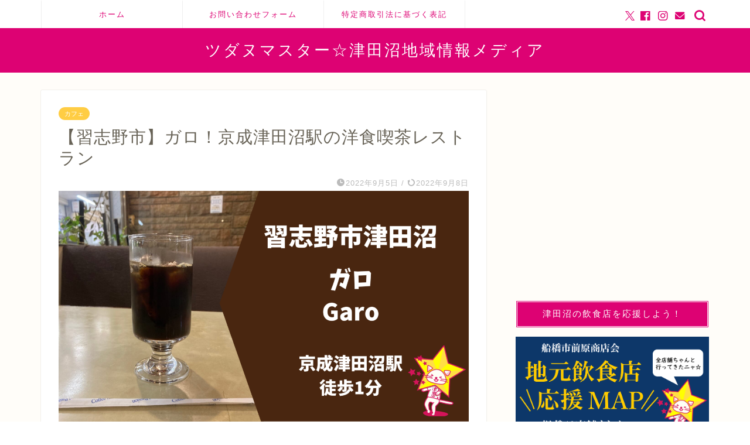

--- FILE ---
content_type: text/html; charset=UTF-8
request_url: https://tsudanuma-star.com/garo/
body_size: 22205
content:
<!DOCTYPE html>
<html lang="ja">
<head prefix="og: http://ogp.me/ns# fb: http://ogp.me/ns/fb# article: http://ogp.me/ns/article#">
<meta charset="utf-8">
<meta http-equiv="X-UA-Compatible" content="IE=edge">
<meta name="viewport" content="width=device-width, initial-scale=1">
<!-- ここからOGP -->
<meta property="og:type" content="blog">
<meta property="og:title" content="【習志野市】ガロ！京成津田沼駅の洋食喫茶レストラン｜ツダヌマスター☆津田沼地域情報メディア"> 
<meta property="og:url" content="https://tsudanuma-star.com/garo/"> 
<meta property="og:description" content="京成津田沼駅直結のサンロード商店街の中にある「ガロ」 タバコも吸うことができる喫茶店・洋食レストランです。 今回は京成津"> 
<meta property="og:image" content="https://tsudanuma-star.com/wp-content/uploads/2022/09/13996d39e5479078a97995d507ae23c6.png">
<meta property="og:site_name" content="ツダヌマスター☆津田沼地域情報メディア">
<meta property="fb:admins" content="">
<meta name="twitter:card" content="summary">
<!-- ここまでOGP --> 

<meta name="description" itemprop="description" content="京成津田沼駅直結のサンロード商店街の中にある「ガロ」 タバコも吸うことができる喫茶店・洋食レストランです。 今回は京成津" >
<link rel="canonical" href="https://tsudanuma-star.com/garo/">
<title>【習志野市】ガロ！京成津田沼駅の洋食喫茶レストラン｜ツダヌマスター☆津田沼地域情報メディア</title>
<meta name='robots' content='max-image-preview:large' />
<link rel='dns-prefetch' href='//cdnjs.cloudflare.com' />
<link rel='dns-prefetch' href='//use.fontawesome.com' />
<link rel="alternate" type="application/rss+xml" title="ツダヌマスター☆津田沼地域情報メディア &raquo; フィード" href="https://tsudanuma-star.com/feed/" />
<link rel="alternate" type="application/rss+xml" title="ツダヌマスター☆津田沼地域情報メディア &raquo; コメントフィード" href="https://tsudanuma-star.com/comments/feed/" />
<link rel="alternate" type="application/rss+xml" title="ツダヌマスター☆津田沼地域情報メディア &raquo; 【習志野市】ガロ！京成津田沼駅の洋食喫茶レストラン のコメントのフィード" href="https://tsudanuma-star.com/garo/feed/" />
<script type="text/javascript">
/* <![CDATA[ */
window._wpemojiSettings = {"baseUrl":"https:\/\/s.w.org\/images\/core\/emoji\/14.0.0\/72x72\/","ext":".png","svgUrl":"https:\/\/s.w.org\/images\/core\/emoji\/14.0.0\/svg\/","svgExt":".svg","source":{"concatemoji":"https:\/\/tsudanuma-star.com\/wp-includes\/js\/wp-emoji-release.min.js?ver=6.4.7"}};
/*! This file is auto-generated */
!function(i,n){var o,s,e;function c(e){try{var t={supportTests:e,timestamp:(new Date).valueOf()};sessionStorage.setItem(o,JSON.stringify(t))}catch(e){}}function p(e,t,n){e.clearRect(0,0,e.canvas.width,e.canvas.height),e.fillText(t,0,0);var t=new Uint32Array(e.getImageData(0,0,e.canvas.width,e.canvas.height).data),r=(e.clearRect(0,0,e.canvas.width,e.canvas.height),e.fillText(n,0,0),new Uint32Array(e.getImageData(0,0,e.canvas.width,e.canvas.height).data));return t.every(function(e,t){return e===r[t]})}function u(e,t,n){switch(t){case"flag":return n(e,"\ud83c\udff3\ufe0f\u200d\u26a7\ufe0f","\ud83c\udff3\ufe0f\u200b\u26a7\ufe0f")?!1:!n(e,"\ud83c\uddfa\ud83c\uddf3","\ud83c\uddfa\u200b\ud83c\uddf3")&&!n(e,"\ud83c\udff4\udb40\udc67\udb40\udc62\udb40\udc65\udb40\udc6e\udb40\udc67\udb40\udc7f","\ud83c\udff4\u200b\udb40\udc67\u200b\udb40\udc62\u200b\udb40\udc65\u200b\udb40\udc6e\u200b\udb40\udc67\u200b\udb40\udc7f");case"emoji":return!n(e,"\ud83e\udef1\ud83c\udffb\u200d\ud83e\udef2\ud83c\udfff","\ud83e\udef1\ud83c\udffb\u200b\ud83e\udef2\ud83c\udfff")}return!1}function f(e,t,n){var r="undefined"!=typeof WorkerGlobalScope&&self instanceof WorkerGlobalScope?new OffscreenCanvas(300,150):i.createElement("canvas"),a=r.getContext("2d",{willReadFrequently:!0}),o=(a.textBaseline="top",a.font="600 32px Arial",{});return e.forEach(function(e){o[e]=t(a,e,n)}),o}function t(e){var t=i.createElement("script");t.src=e,t.defer=!0,i.head.appendChild(t)}"undefined"!=typeof Promise&&(o="wpEmojiSettingsSupports",s=["flag","emoji"],n.supports={everything:!0,everythingExceptFlag:!0},e=new Promise(function(e){i.addEventListener("DOMContentLoaded",e,{once:!0})}),new Promise(function(t){var n=function(){try{var e=JSON.parse(sessionStorage.getItem(o));if("object"==typeof e&&"number"==typeof e.timestamp&&(new Date).valueOf()<e.timestamp+604800&&"object"==typeof e.supportTests)return e.supportTests}catch(e){}return null}();if(!n){if("undefined"!=typeof Worker&&"undefined"!=typeof OffscreenCanvas&&"undefined"!=typeof URL&&URL.createObjectURL&&"undefined"!=typeof Blob)try{var e="postMessage("+f.toString()+"("+[JSON.stringify(s),u.toString(),p.toString()].join(",")+"));",r=new Blob([e],{type:"text/javascript"}),a=new Worker(URL.createObjectURL(r),{name:"wpTestEmojiSupports"});return void(a.onmessage=function(e){c(n=e.data),a.terminate(),t(n)})}catch(e){}c(n=f(s,u,p))}t(n)}).then(function(e){for(var t in e)n.supports[t]=e[t],n.supports.everything=n.supports.everything&&n.supports[t],"flag"!==t&&(n.supports.everythingExceptFlag=n.supports.everythingExceptFlag&&n.supports[t]);n.supports.everythingExceptFlag=n.supports.everythingExceptFlag&&!n.supports.flag,n.DOMReady=!1,n.readyCallback=function(){n.DOMReady=!0}}).then(function(){return e}).then(function(){var e;n.supports.everything||(n.readyCallback(),(e=n.source||{}).concatemoji?t(e.concatemoji):e.wpemoji&&e.twemoji&&(t(e.twemoji),t(e.wpemoji)))}))}((window,document),window._wpemojiSettings);
/* ]]> */
</script>
<style id='wp-emoji-styles-inline-css' type='text/css'>

	img.wp-smiley, img.emoji {
		display: inline !important;
		border: none !important;
		box-shadow: none !important;
		height: 1em !important;
		width: 1em !important;
		margin: 0 0.07em !important;
		vertical-align: -0.1em !important;
		background: none !important;
		padding: 0 !important;
	}
</style>
<link rel='stylesheet' id='wp-block-library-css' href='https://tsudanuma-star.com/wp-includes/css/dist/block-library/style.min.css?ver=6.4.7' type='text/css' media='all' />
<style id='classic-theme-styles-inline-css' type='text/css'>
/*! This file is auto-generated */
.wp-block-button__link{color:#fff;background-color:#32373c;border-radius:9999px;box-shadow:none;text-decoration:none;padding:calc(.667em + 2px) calc(1.333em + 2px);font-size:1.125em}.wp-block-file__button{background:#32373c;color:#fff;text-decoration:none}
</style>
<style id='global-styles-inline-css' type='text/css'>
body{--wp--preset--color--black: #000000;--wp--preset--color--cyan-bluish-gray: #abb8c3;--wp--preset--color--white: #ffffff;--wp--preset--color--pale-pink: #f78da7;--wp--preset--color--vivid-red: #cf2e2e;--wp--preset--color--luminous-vivid-orange: #ff6900;--wp--preset--color--luminous-vivid-amber: #fcb900;--wp--preset--color--light-green-cyan: #7bdcb5;--wp--preset--color--vivid-green-cyan: #00d084;--wp--preset--color--pale-cyan-blue: #8ed1fc;--wp--preset--color--vivid-cyan-blue: #0693e3;--wp--preset--color--vivid-purple: #9b51e0;--wp--preset--gradient--vivid-cyan-blue-to-vivid-purple: linear-gradient(135deg,rgba(6,147,227,1) 0%,rgb(155,81,224) 100%);--wp--preset--gradient--light-green-cyan-to-vivid-green-cyan: linear-gradient(135deg,rgb(122,220,180) 0%,rgb(0,208,130) 100%);--wp--preset--gradient--luminous-vivid-amber-to-luminous-vivid-orange: linear-gradient(135deg,rgba(252,185,0,1) 0%,rgba(255,105,0,1) 100%);--wp--preset--gradient--luminous-vivid-orange-to-vivid-red: linear-gradient(135deg,rgba(255,105,0,1) 0%,rgb(207,46,46) 100%);--wp--preset--gradient--very-light-gray-to-cyan-bluish-gray: linear-gradient(135deg,rgb(238,238,238) 0%,rgb(169,184,195) 100%);--wp--preset--gradient--cool-to-warm-spectrum: linear-gradient(135deg,rgb(74,234,220) 0%,rgb(151,120,209) 20%,rgb(207,42,186) 40%,rgb(238,44,130) 60%,rgb(251,105,98) 80%,rgb(254,248,76) 100%);--wp--preset--gradient--blush-light-purple: linear-gradient(135deg,rgb(255,206,236) 0%,rgb(152,150,240) 100%);--wp--preset--gradient--blush-bordeaux: linear-gradient(135deg,rgb(254,205,165) 0%,rgb(254,45,45) 50%,rgb(107,0,62) 100%);--wp--preset--gradient--luminous-dusk: linear-gradient(135deg,rgb(255,203,112) 0%,rgb(199,81,192) 50%,rgb(65,88,208) 100%);--wp--preset--gradient--pale-ocean: linear-gradient(135deg,rgb(255,245,203) 0%,rgb(182,227,212) 50%,rgb(51,167,181) 100%);--wp--preset--gradient--electric-grass: linear-gradient(135deg,rgb(202,248,128) 0%,rgb(113,206,126) 100%);--wp--preset--gradient--midnight: linear-gradient(135deg,rgb(2,3,129) 0%,rgb(40,116,252) 100%);--wp--preset--font-size--small: 13px;--wp--preset--font-size--medium: 20px;--wp--preset--font-size--large: 36px;--wp--preset--font-size--x-large: 42px;--wp--preset--spacing--20: 0.44rem;--wp--preset--spacing--30: 0.67rem;--wp--preset--spacing--40: 1rem;--wp--preset--spacing--50: 1.5rem;--wp--preset--spacing--60: 2.25rem;--wp--preset--spacing--70: 3.38rem;--wp--preset--spacing--80: 5.06rem;--wp--preset--shadow--natural: 6px 6px 9px rgba(0, 0, 0, 0.2);--wp--preset--shadow--deep: 12px 12px 50px rgba(0, 0, 0, 0.4);--wp--preset--shadow--sharp: 6px 6px 0px rgba(0, 0, 0, 0.2);--wp--preset--shadow--outlined: 6px 6px 0px -3px rgba(255, 255, 255, 1), 6px 6px rgba(0, 0, 0, 1);--wp--preset--shadow--crisp: 6px 6px 0px rgba(0, 0, 0, 1);}:where(.is-layout-flex){gap: 0.5em;}:where(.is-layout-grid){gap: 0.5em;}body .is-layout-flow > .alignleft{float: left;margin-inline-start: 0;margin-inline-end: 2em;}body .is-layout-flow > .alignright{float: right;margin-inline-start: 2em;margin-inline-end: 0;}body .is-layout-flow > .aligncenter{margin-left: auto !important;margin-right: auto !important;}body .is-layout-constrained > .alignleft{float: left;margin-inline-start: 0;margin-inline-end: 2em;}body .is-layout-constrained > .alignright{float: right;margin-inline-start: 2em;margin-inline-end: 0;}body .is-layout-constrained > .aligncenter{margin-left: auto !important;margin-right: auto !important;}body .is-layout-constrained > :where(:not(.alignleft):not(.alignright):not(.alignfull)){max-width: var(--wp--style--global--content-size);margin-left: auto !important;margin-right: auto !important;}body .is-layout-constrained > .alignwide{max-width: var(--wp--style--global--wide-size);}body .is-layout-flex{display: flex;}body .is-layout-flex{flex-wrap: wrap;align-items: center;}body .is-layout-flex > *{margin: 0;}body .is-layout-grid{display: grid;}body .is-layout-grid > *{margin: 0;}:where(.wp-block-columns.is-layout-flex){gap: 2em;}:where(.wp-block-columns.is-layout-grid){gap: 2em;}:where(.wp-block-post-template.is-layout-flex){gap: 1.25em;}:where(.wp-block-post-template.is-layout-grid){gap: 1.25em;}.has-black-color{color: var(--wp--preset--color--black) !important;}.has-cyan-bluish-gray-color{color: var(--wp--preset--color--cyan-bluish-gray) !important;}.has-white-color{color: var(--wp--preset--color--white) !important;}.has-pale-pink-color{color: var(--wp--preset--color--pale-pink) !important;}.has-vivid-red-color{color: var(--wp--preset--color--vivid-red) !important;}.has-luminous-vivid-orange-color{color: var(--wp--preset--color--luminous-vivid-orange) !important;}.has-luminous-vivid-amber-color{color: var(--wp--preset--color--luminous-vivid-amber) !important;}.has-light-green-cyan-color{color: var(--wp--preset--color--light-green-cyan) !important;}.has-vivid-green-cyan-color{color: var(--wp--preset--color--vivid-green-cyan) !important;}.has-pale-cyan-blue-color{color: var(--wp--preset--color--pale-cyan-blue) !important;}.has-vivid-cyan-blue-color{color: var(--wp--preset--color--vivid-cyan-blue) !important;}.has-vivid-purple-color{color: var(--wp--preset--color--vivid-purple) !important;}.has-black-background-color{background-color: var(--wp--preset--color--black) !important;}.has-cyan-bluish-gray-background-color{background-color: var(--wp--preset--color--cyan-bluish-gray) !important;}.has-white-background-color{background-color: var(--wp--preset--color--white) !important;}.has-pale-pink-background-color{background-color: var(--wp--preset--color--pale-pink) !important;}.has-vivid-red-background-color{background-color: var(--wp--preset--color--vivid-red) !important;}.has-luminous-vivid-orange-background-color{background-color: var(--wp--preset--color--luminous-vivid-orange) !important;}.has-luminous-vivid-amber-background-color{background-color: var(--wp--preset--color--luminous-vivid-amber) !important;}.has-light-green-cyan-background-color{background-color: var(--wp--preset--color--light-green-cyan) !important;}.has-vivid-green-cyan-background-color{background-color: var(--wp--preset--color--vivid-green-cyan) !important;}.has-pale-cyan-blue-background-color{background-color: var(--wp--preset--color--pale-cyan-blue) !important;}.has-vivid-cyan-blue-background-color{background-color: var(--wp--preset--color--vivid-cyan-blue) !important;}.has-vivid-purple-background-color{background-color: var(--wp--preset--color--vivid-purple) !important;}.has-black-border-color{border-color: var(--wp--preset--color--black) !important;}.has-cyan-bluish-gray-border-color{border-color: var(--wp--preset--color--cyan-bluish-gray) !important;}.has-white-border-color{border-color: var(--wp--preset--color--white) !important;}.has-pale-pink-border-color{border-color: var(--wp--preset--color--pale-pink) !important;}.has-vivid-red-border-color{border-color: var(--wp--preset--color--vivid-red) !important;}.has-luminous-vivid-orange-border-color{border-color: var(--wp--preset--color--luminous-vivid-orange) !important;}.has-luminous-vivid-amber-border-color{border-color: var(--wp--preset--color--luminous-vivid-amber) !important;}.has-light-green-cyan-border-color{border-color: var(--wp--preset--color--light-green-cyan) !important;}.has-vivid-green-cyan-border-color{border-color: var(--wp--preset--color--vivid-green-cyan) !important;}.has-pale-cyan-blue-border-color{border-color: var(--wp--preset--color--pale-cyan-blue) !important;}.has-vivid-cyan-blue-border-color{border-color: var(--wp--preset--color--vivid-cyan-blue) !important;}.has-vivid-purple-border-color{border-color: var(--wp--preset--color--vivid-purple) !important;}.has-vivid-cyan-blue-to-vivid-purple-gradient-background{background: var(--wp--preset--gradient--vivid-cyan-blue-to-vivid-purple) !important;}.has-light-green-cyan-to-vivid-green-cyan-gradient-background{background: var(--wp--preset--gradient--light-green-cyan-to-vivid-green-cyan) !important;}.has-luminous-vivid-amber-to-luminous-vivid-orange-gradient-background{background: var(--wp--preset--gradient--luminous-vivid-amber-to-luminous-vivid-orange) !important;}.has-luminous-vivid-orange-to-vivid-red-gradient-background{background: var(--wp--preset--gradient--luminous-vivid-orange-to-vivid-red) !important;}.has-very-light-gray-to-cyan-bluish-gray-gradient-background{background: var(--wp--preset--gradient--very-light-gray-to-cyan-bluish-gray) !important;}.has-cool-to-warm-spectrum-gradient-background{background: var(--wp--preset--gradient--cool-to-warm-spectrum) !important;}.has-blush-light-purple-gradient-background{background: var(--wp--preset--gradient--blush-light-purple) !important;}.has-blush-bordeaux-gradient-background{background: var(--wp--preset--gradient--blush-bordeaux) !important;}.has-luminous-dusk-gradient-background{background: var(--wp--preset--gradient--luminous-dusk) !important;}.has-pale-ocean-gradient-background{background: var(--wp--preset--gradient--pale-ocean) !important;}.has-electric-grass-gradient-background{background: var(--wp--preset--gradient--electric-grass) !important;}.has-midnight-gradient-background{background: var(--wp--preset--gradient--midnight) !important;}.has-small-font-size{font-size: var(--wp--preset--font-size--small) !important;}.has-medium-font-size{font-size: var(--wp--preset--font-size--medium) !important;}.has-large-font-size{font-size: var(--wp--preset--font-size--large) !important;}.has-x-large-font-size{font-size: var(--wp--preset--font-size--x-large) !important;}
.wp-block-navigation a:where(:not(.wp-element-button)){color: inherit;}
:where(.wp-block-post-template.is-layout-flex){gap: 1.25em;}:where(.wp-block-post-template.is-layout-grid){gap: 1.25em;}
:where(.wp-block-columns.is-layout-flex){gap: 2em;}:where(.wp-block-columns.is-layout-grid){gap: 2em;}
.wp-block-pullquote{font-size: 1.5em;line-height: 1.6;}
</style>
<link rel='stylesheet' id='contact-form-7-css' href='https://tsudanuma-star.com/wp-content/plugins/contact-form-7/includes/css/styles.css?ver=5.9.8' type='text/css' media='all' />
<link rel='stylesheet' id='ppress-frontend-css' href='https://tsudanuma-star.com/wp-content/plugins/wp-user-avatar/assets/css/frontend.min.css?ver=4.15.16' type='text/css' media='all' />
<link rel='stylesheet' id='ppress-flatpickr-css' href='https://tsudanuma-star.com/wp-content/plugins/wp-user-avatar/assets/flatpickr/flatpickr.min.css?ver=4.15.16' type='text/css' media='all' />
<link rel='stylesheet' id='ppress-select2-css' href='https://tsudanuma-star.com/wp-content/plugins/wp-user-avatar/assets/select2/select2.min.css?ver=6.4.7' type='text/css' media='all' />
<link rel='stylesheet' id='theme-style-css' href='https://tsudanuma-star.com/wp-content/themes/jin/style.css?ver=6.4.7' type='text/css' media='all' />
<link rel='stylesheet' id='fontawesome-style-css' href='https://use.fontawesome.com/releases/v5.6.3/css/all.css?ver=6.4.7' type='text/css' media='all' />
<link rel='stylesheet' id='swiper-style-css' href='https://cdnjs.cloudflare.com/ajax/libs/Swiper/4.0.7/css/swiper.min.css?ver=6.4.7' type='text/css' media='all' />
<script type="text/javascript" src="https://tsudanuma-star.com/wp-includes/js/jquery/jquery.min.js?ver=3.7.1" id="jquery-core-js"></script>
<script type="text/javascript" src="https://tsudanuma-star.com/wp-includes/js/jquery/jquery-migrate.min.js?ver=3.4.1" id="jquery-migrate-js"></script>
<script type="text/javascript" src="https://tsudanuma-star.com/wp-content/plugins/wp-user-avatar/assets/flatpickr/flatpickr.min.js?ver=4.15.16" id="ppress-flatpickr-js"></script>
<script type="text/javascript" src="https://tsudanuma-star.com/wp-content/plugins/wp-user-avatar/assets/select2/select2.min.js?ver=4.15.16" id="ppress-select2-js"></script>
<link rel="https://api.w.org/" href="https://tsudanuma-star.com/wp-json/" /><link rel="alternate" type="application/json" href="https://tsudanuma-star.com/wp-json/wp/v2/posts/4066" /><link rel='shortlink' href='https://tsudanuma-star.com/?p=4066' />
<link rel="alternate" type="application/json+oembed" href="https://tsudanuma-star.com/wp-json/oembed/1.0/embed?url=https%3A%2F%2Ftsudanuma-star.com%2Fgaro%2F" />
<link rel="alternate" type="text/xml+oembed" href="https://tsudanuma-star.com/wp-json/oembed/1.0/embed?url=https%3A%2F%2Ftsudanuma-star.com%2Fgaro%2F&#038;format=xml" />
	<style type="text/css">
		#wrapper {
			background-color: #fffdf9;
			background-image: url();
					}

		.related-entry-headline-text span:before,
		#comment-title span:before,
		#reply-title span:before {
			background-color: #dd0273;
			border-color: #dd0273 !important;
		}

		#breadcrumb:after,
		#page-top a {
			background-color: #dd9933;
		}

		footer {
			background-color: #dd9933;
		}

		.footer-inner a,
		#copyright,
		#copyright-center {
			border-color: #fff !important;
			color: #fff !important;
		}

		#footer-widget-area {
			border-color: #fff !important;
		}

		.page-top-footer a {
			color: #dd9933 !important;
		}

		#breadcrumb ul li,
		#breadcrumb ul li a {
			color: #dd9933 !important;
		}

		body,
		a,
		a:link,
		a:visited,
		.my-profile,
		.widgettitle,
		.tabBtn-mag label {
			color: #686357;
		}

		a:hover {
			color: #ffcd44;
		}

		.widget_nav_menu ul>li>a:before,
		.widget_categories ul>li>a:before,
		.widget_pages ul>li>a:before,
		.widget_recent_entries ul>li>a:before,
		.widget_archive ul>li>a:before,
		.widget_archive form:after,
		.widget_categories form:after,
		.widget_nav_menu ul>li>ul.sub-menu>li>a:before,
		.widget_categories ul>li>.children>li>a:before,
		.widget_pages ul>li>.children>li>a:before,
		.widget_nav_menu ul>li>ul.sub-menu>li>ul.sub-menu li>a:before,
		.widget_categories ul>li>.children>li>.children li>a:before,
		.widget_pages ul>li>.children>li>.children li>a:before {
			color: #dd0273;
		}

		.widget_nav_menu ul .sub-menu .sub-menu li a:before {
			background-color: #686357 !important;
		}
		.d--labeling-act-border{
			border-color: rgba(104,99,87,0.18);
		}
		.c--labeling-act.d--labeling-act-solid{
			background-color: rgba(104,99,87,0.06);
		}
		.a--labeling-act{
			color: rgba(104,99,87,0.6);
		}
		.a--labeling-small-act span{
			background-color: rgba(104,99,87,0.21);
		}
		.c--labeling-act.d--labeling-act-strong{
			background-color: rgba(104,99,87,0.045);
		}
		.d--labeling-act-strong .a--labeling-act{
			color: rgba(104,99,87,0.75);
		}


		footer .footer-widget,
		footer .footer-widget a,
		footer .footer-widget ul li,
		.footer-widget.widget_nav_menu ul>li>a:before,
		.footer-widget.widget_categories ul>li>a:before,
		.footer-widget.widget_recent_entries ul>li>a:before,
		.footer-widget.widget_pages ul>li>a:before,
		.footer-widget.widget_archive ul>li>a:before,
		footer .widget_tag_cloud .tagcloud a:before {
			color: #fff !important;
			border-color: #fff !important;
		}

		footer .footer-widget .widgettitle {
			color: #fff !important;
			border-color: #ffcd44 !important;
		}

		footer .widget_nav_menu ul .children .children li a:before,
		footer .widget_categories ul .children .children li a:before,
		footer .widget_nav_menu ul .sub-menu .sub-menu li a:before {
			background-color: #fff !important;
		}

		#drawernav a:hover,
		.post-list-title,
		#prev-next p,
		#toc_container .toc_list li a {
			color: #686357 !important;
		}

		#header-box {
			background-color: #dd0273;
		}

		@media (min-width: 768px) {

			#header-box .header-box10-bg:before,
			#header-box .header-box11-bg:before {
				border-radius: 2px;
			}
		}

		@media (min-width: 768px) {
			.top-image-meta {
				margin-top: calc(0px - 30px);
			}
		}

		@media (min-width: 1200px) {
			.top-image-meta {
				margin-top: calc(0px);
			}
		}

		.pickup-contents:before {
			background-color: #dd0273 !important;
		}

		.main-image-text {
			color: #3b4675;
		}

		.main-image-text-sub {
			color: #686357;
		}

		@media (min-width: 481px) {
			#site-info {
				padding-top: 20px !important;
				padding-bottom: 20px !important;
			}
		}

		#site-info span a {
			color: #ffffff !important;
		}

		#headmenu .headsns .line a svg {
			fill: #dd0273 !important;
		}

		#headmenu .headsns a,
		#headmenu {
			color: #dd0273 !important;
			border-color: #dd0273 !important;
		}

		.profile-follow .line-sns a svg {
			fill: #dd0273 !important;
		}

		.profile-follow .line-sns a:hover svg {
			fill: #ffcd44 !important;
		}

		.profile-follow a {
			color: #dd0273 !important;
			border-color: #dd0273 !important;
		}

		.profile-follow a:hover,
		#headmenu .headsns a:hover {
			color: #ffcd44 !important;
			border-color: #ffcd44 !important;
		}

		.search-box:hover {
			color: #ffcd44 !important;
			border-color: #ffcd44 !important;
		}

		#header #headmenu .headsns .line a:hover svg {
			fill: #ffcd44 !important;
		}

		.cps-icon-bar,
		#navtoggle:checked+.sp-menu-open .cps-icon-bar {
			background-color: #ffffff;
		}

		#nav-container {
			background-color: #ffffff;
		}

		.menu-box .menu-item svg {
			fill: #dd0273;
		}

		#drawernav ul.menu-box>li>a,
		#drawernav2 ul.menu-box>li>a,
		#drawernav3 ul.menu-box>li>a,
		#drawernav4 ul.menu-box>li>a,
		#drawernav5 ul.menu-box>li>a,
		#drawernav ul.menu-box>li.menu-item-has-children:after,
		#drawernav2 ul.menu-box>li.menu-item-has-children:after,
		#drawernav3 ul.menu-box>li.menu-item-has-children:after,
		#drawernav4 ul.menu-box>li.menu-item-has-children:after,
		#drawernav5 ul.menu-box>li.menu-item-has-children:after {
			color: #dd0273 !important;
		}

		#drawernav ul.menu-box li a,
		#drawernav2 ul.menu-box li a,
		#drawernav3 ul.menu-box li a,
		#drawernav4 ul.menu-box li a,
		#drawernav5 ul.menu-box li a {
			font-size: 13px !important;
		}

		#drawernav3 ul.menu-box>li {
			color: #686357 !important;
		}

		#drawernav4 .menu-box>.menu-item>a:after,
		#drawernav3 .menu-box>.menu-item>a:after,
		#drawernav .menu-box>.menu-item>a:after {
			background-color: #dd0273 !important;
		}

		#drawernav2 .menu-box>.menu-item:hover,
		#drawernav5 .menu-box>.menu-item:hover {
			border-top-color: #dd0273 !important;
		}

		.cps-info-bar a {
			background-color: #ffcd44 !important;
		}

		@media (min-width: 768px) {
			.post-list-mag .post-list-item:not(:nth-child(2n)) {
				margin-right: 2.6%;
			}
		}

		@media (min-width: 768px) {

			#tab-1:checked~.tabBtn-mag li [for="tab-1"]:after,
			#tab-2:checked~.tabBtn-mag li [for="tab-2"]:after,
			#tab-3:checked~.tabBtn-mag li [for="tab-3"]:after,
			#tab-4:checked~.tabBtn-mag li [for="tab-4"]:after {
				border-top-color: #dd0273 !important;
			}

			.tabBtn-mag label {
				border-bottom-color: #dd0273 !important;
			}
		}

		#tab-1:checked~.tabBtn-mag li [for="tab-1"],
		#tab-2:checked~.tabBtn-mag li [for="tab-2"],
		#tab-3:checked~.tabBtn-mag li [for="tab-3"],
		#tab-4:checked~.tabBtn-mag li [for="tab-4"],
		#prev-next a.next:after,
		#prev-next a.prev:after,
		.more-cat-button a:hover span:before {
			background-color: #dd0273 !important;
		}


		.swiper-slide .post-list-cat,
		.post-list-mag .post-list-cat,
		.post-list-mag3col .post-list-cat,
		.post-list-mag-sp1col .post-list-cat,
		.swiper-pagination-bullet-active,
		.pickup-cat,
		.post-list .post-list-cat,
		#breadcrumb .bcHome a:hover span:before,
		.popular-item:nth-child(1) .pop-num,
		.popular-item:nth-child(2) .pop-num,
		.popular-item:nth-child(3) .pop-num {
			background-color: #ffcd44 !important;
		}

		.sidebar-btn a,
		.profile-sns-menu {
			background-color: #ffcd44 !important;
		}

		.sp-sns-menu a,
		.pickup-contents-box a:hover .pickup-title {
			border-color: #dd0273 !important;
			color: #dd0273 !important;
		}

		.pro-line svg {
			fill: #dd0273 !important;
		}

		.cps-post-cat a,
		.meta-cat,
		.popular-cat {
			background-color: #ffcd44 !important;
			border-color: #ffcd44 !important;
		}

		.tagicon,
		.tag-box a,
		#toc_container .toc_list>li,
		#toc_container .toc_title {
			color: #dd0273 !important;
		}

		.widget_tag_cloud a::before {
			color: #686357 !important;
		}

		.tag-box a,
		#toc_container:before {
			border-color: #dd0273 !important;
		}

		.cps-post-cat a:hover {
			color: #ffcd44 !important;
		}

		.pagination li:not([class*="current"]) a:hover,
		.widget_tag_cloud a:hover {
			background-color: #dd0273 !important;
		}

		.pagination li:not([class*="current"]) a:hover {
			opacity: 0.5 !important;
		}

		.pagination li.current a {
			background-color: #dd0273 !important;
			border-color: #dd0273 !important;
		}

		.nextpage a:hover span {
			color: #dd0273 !important;
			border-color: #dd0273 !important;
		}

		.cta-content:before {
			background-color: #3b4675 !important;
		}

		.cta-text,
		.info-title {
			color: #fff !important;
		}

		#footer-widget-area.footer_style1 .widgettitle {
			border-color: #ffcd44 !important;
		}

		.sidebar_style1 .widgettitle,
		.sidebar_style5 .widgettitle {
			border-color: #dd0273 !important;
		}

		.sidebar_style2 .widgettitle,
		.sidebar_style4 .widgettitle,
		.sidebar_style6 .widgettitle,
		#home-bottom-widget .widgettitle,
		#home-top-widget .widgettitle,
		#post-bottom-widget .widgettitle,
		#post-top-widget .widgettitle {
			background-color: #dd0273 !important;
		}

		#home-bottom-widget .widget_search .search-box input[type="submit"],
		#home-top-widget .widget_search .search-box input[type="submit"],
		#post-bottom-widget .widget_search .search-box input[type="submit"],
		#post-top-widget .widget_search .search-box input[type="submit"] {
			background-color: #ffcd44 !important;
		}

		.tn-logo-size {
			font-size: 200% !important;
		}

		@media (min-width: 481px) {
			.tn-logo-size img {
				width: calc(200%*0.5) !important;
			}
		}

		@media (min-width: 768px) {
			.tn-logo-size img {
				width: calc(200%*2.2) !important;
			}
		}

		@media (min-width: 1200px) {
			.tn-logo-size img {
				width: 200% !important;
			}
		}

		.sp-logo-size {
			font-size: 120% !important;
		}

		.sp-logo-size img {
			width: 120% !important;
		}

		.cps-post-main ul>li:before,
		.cps-post-main ol>li:before {
			background-color: #ffcd44 !important;
		}

		.profile-card .profile-title {
			background-color: #dd0273 !important;
		}

		.profile-card {
			border-color: #dd0273 !important;
		}

		.cps-post-main a {
			color: #1e73be;
		}

		.cps-post-main .marker {
			background: -webkit-linear-gradient(transparent 60%, #fff1ce 0%);
			background: linear-gradient(transparent 60%, #fff1ce 0%);
		}

		.cps-post-main .marker2 {
			background: -webkit-linear-gradient(transparent 60%, #a6ede7 0%);
			background: linear-gradient(transparent 60%, #a6ede7 0%);
		}

		.cps-post-main .jic-sc {
			color: #e9546b;
		}


		.simple-box1 {
			border-color: #3b4675 !important;
		}

		.simple-box2 {
			border-color: #f2bf7d !important;
		}

		.simple-box3 {
			border-color: #2294d6 !important;
		}

		.simple-box4 {
			border-color: #7badd8 !important;
		}

		.simple-box4:before {
			background-color: #7badd8;
		}

		.simple-box5 {
			border-color: #e896c7 !important;
		}

		.simple-box5:before {
			background-color: #e896c7;
		}

		.simple-box6 {
			background-color: #fffdef !important;
		}

		.simple-box7 {
			border-color: #def1f9 !important;
		}

		.simple-box7:before {
			background-color: #def1f9 !important;
		}

		.simple-box8 {
			border-color: #96ddc1 !important;
		}

		.simple-box8:before {
			background-color: #96ddc1 !important;
		}

		.simple-box9:before {
			background-color: #e1c0e8 !important;
		}

		.simple-box9:after {
			border-color: #e1c0e8 #e1c0e8 #fff #fff !important;
		}

		.kaisetsu-box1:before,
		.kaisetsu-box1-title {
			background-color: #ffb49e !important;
		}

		.kaisetsu-box2 {
			border-color: #3b4675 !important;
		}

		.kaisetsu-box2-title {
			background-color: #3b4675 !important;
		}

		.kaisetsu-box4 {
			border-color: #ea91a9 !important;
		}

		.kaisetsu-box4-title {
			background-color: #ea91a9 !important;
		}

		.kaisetsu-box5:before {
			background-color: #57b3ba !important;
		}

		.kaisetsu-box5-title {
			background-color: #57b3ba !important;
		}

		.concept-box1 {
			border-color: #85db8f !important;
		}

		.concept-box1:after {
			background-color: #85db8f !important;
		}

		.concept-box1:before {
			content: "ポイント" !important;
			color: #85db8f !important;
		}

		.concept-box2 {
			border-color: #f7cf6a !important;
		}

		.concept-box2:after {
			background-color: #f7cf6a !important;
		}

		.concept-box2:before {
			content: "注意点" !important;
			color: #f7cf6a !important;
		}

		.concept-box3 {
			border-color: #86cee8 !important;
		}

		.concept-box3:after {
			background-color: #86cee8 !important;
		}

		.concept-box3:before {
			content: "良い例" !important;
			color: #86cee8 !important;
		}

		.concept-box4 {
			border-color: #ed8989 !important;
		}

		.concept-box4:after {
			background-color: #ed8989 !important;
		}

		.concept-box4:before {
			content: "悪い例" !important;
			color: #ed8989 !important;
		}

		.concept-box5 {
			border-color: #9e9e9e !important;
		}

		.concept-box5:after {
			background-color: #9e9e9e !important;
		}

		.concept-box5:before {
			content: "参考" !important;
			color: #9e9e9e !important;
		}

		.concept-box6 {
			border-color: #8eaced !important;
		}

		.concept-box6:after {
			background-color: #8eaced !important;
		}

		.concept-box6:before {
			content: "メモ" !important;
			color: #8eaced !important;
		}

		.innerlink-box1,
		.blog-card {
			border-color: #ffcd44 !important;
		}

		.innerlink-box1-title {
			background-color: #ffcd44 !important;
			border-color: #ffcd44 !important;
		}

		.innerlink-box1:before,
		.blog-card-hl-box {
			background-color: #ffcd44 !important;
		}

		.jin-ac-box01-title::after {
			color: #dd0273;
		}

		.color-button01 a,
		.color-button01 a:hover,
		.color-button01:before {
			background-color: #3b4675 !important;
		}

		.top-image-btn-color a,
		.top-image-btn-color a:hover,
		.top-image-btn-color:before {
			background-color: #ffcd44 !important;
		}

		.color-button02 a,
		.color-button02 a:hover,
		.color-button02:before {
			background-color: #ffcd44 !important;
		}

		.color-button01-big a,
		.color-button01-big a:hover,
		.color-button01-big:before {
			background-color: #ffcd44 !important;
		}

		.color-button01-big a,
		.color-button01-big:before {
			border-radius: 5px !important;
		}

		.color-button01-big a {
			padding-top: 20px !important;
			padding-bottom: 20px !important;
		}

		.color-button02-big a,
		.color-button02-big a:hover,
		.color-button02-big:before {
			background-color: #495175 !important;
		}

		.color-button02-big a,
		.color-button02-big:before {
			border-radius: 40px !important;
		}

		.color-button02-big a {
			padding-top: 20px !important;
			padding-bottom: 20px !important;
		}

		.color-button01-big {
			width: 75% !important;
		}

		.color-button02-big {
			width: 75% !important;
		}

		.top-image-btn-color a:hover,
		.color-button01 a:hover,
		.color-button02 a:hover,
		.color-button01-big a:hover,
		.color-button02-big a:hover {
			opacity: 1;
		}

		.h2-style01 h2,
		.h2-style02 h2:before,
		.h2-style03 h2,
		.h2-style04 h2:before,
		.h2-style05 h2,
		.h2-style07 h2:before,
		.h2-style07 h2:after,
		.h3-style03 h3:before,
		.h3-style02 h3:before,
		.h3-style05 h3:before,
		.h3-style07 h3:before,
		.h2-style08 h2:after,
		.h2-style10 h2:before,
		.h2-style10 h2:after,
		.h3-style02 h3:after,
		.h4-style02 h4:before {
			background-color: #dd0273 !important;
		}

		.h3-style01 h3,
		.h3-style04 h3,
		.h3-style05 h3,
		.h3-style06 h3,
		.h4-style01 h4,
		.h2-style02 h2,
		.h2-style08 h2,
		.h2-style08 h2:before,
		.h2-style09 h2,
		.h4-style03 h4 {
			border-color: #dd0273 !important;
		}

		.h2-style05 h2:before {
			border-top-color: #dd0273 !important;
		}

		.h2-style06 h2:before,
		.sidebar_style3 .widgettitle:after {
			background-image: linear-gradient(-45deg,
					transparent 25%,
					#dd0273 25%,
					#dd0273 50%,
					transparent 50%,
					transparent 75%,
					#dd0273 75%,
					#dd0273);
		}

		.jin-h2-icons.h2-style02 h2 .jic:before,
		.jin-h2-icons.h2-style04 h2 .jic:before,
		.jin-h2-icons.h2-style06 h2 .jic:before,
		.jin-h2-icons.h2-style07 h2 .jic:before,
		.jin-h2-icons.h2-style08 h2 .jic:before,
		.jin-h2-icons.h2-style09 h2 .jic:before,
		.jin-h2-icons.h2-style10 h2 .jic:before,
		.jin-h3-icons.h3-style01 h3 .jic:before,
		.jin-h3-icons.h3-style02 h3 .jic:before,
		.jin-h3-icons.h3-style03 h3 .jic:before,
		.jin-h3-icons.h3-style04 h3 .jic:before,
		.jin-h3-icons.h3-style05 h3 .jic:before,
		.jin-h3-icons.h3-style06 h3 .jic:before,
		.jin-h3-icons.h3-style07 h3 .jic:before,
		.jin-h4-icons.h4-style01 h4 .jic:before,
		.jin-h4-icons.h4-style02 h4 .jic:before,
		.jin-h4-icons.h4-style03 h4 .jic:before,
		.jin-h4-icons.h4-style04 h4 .jic:before {
			color: #dd0273;
		}

		@media all and (-ms-high-contrast:none) {

			*::-ms-backdrop,
			.color-button01:before,
			.color-button02:before,
			.color-button01-big:before,
			.color-button02-big:before {
				background-color: #595857 !important;
			}
		}

		.jin-lp-h2 h2,
		.jin-lp-h2 h2 {
			background-color: transparent !important;
			border-color: transparent !important;
			color: #686357 !important;
		}

		.jincolumn-h3style2 {
			border-color: #dd0273 !important;
		}

		.jinlph2-style1 h2:first-letter {
			color: #dd0273 !important;
		}

		.jinlph2-style2 h2,
		.jinlph2-style3 h2 {
			border-color: #dd0273 !important;
		}

		.jin-photo-title .jin-fusen1-down,
		.jin-photo-title .jin-fusen1-even,
		.jin-photo-title .jin-fusen1-up {
			border-left-color: #dd0273;
		}

		.jin-photo-title .jin-fusen2,
		.jin-photo-title .jin-fusen3 {
			background-color: #dd0273;
		}

		.jin-photo-title .jin-fusen2:before,
		.jin-photo-title .jin-fusen3:before {
			border-top-color: #dd0273;
		}

		.has-huge-font-size {
			font-size: 42px !important;
		}

		.has-large-font-size {
			font-size: 36px !important;
		}

		.has-medium-font-size {
			font-size: 20px !important;
		}

		.has-normal-font-size {
			font-size: 16px !important;
		}

		.has-small-font-size {
			font-size: 13px !important;
		}
	</style>
<link rel="icon" href="https://tsudanuma-star.com/wp-content/uploads/2020/11/cropped-tsudanuma-32x32.png" sizes="32x32" />
<link rel="icon" href="https://tsudanuma-star.com/wp-content/uploads/2020/11/cropped-tsudanuma-192x192.png" sizes="192x192" />
<link rel="apple-touch-icon" href="https://tsudanuma-star.com/wp-content/uploads/2020/11/cropped-tsudanuma-180x180.png" />
<meta name="msapplication-TileImage" content="https://tsudanuma-star.com/wp-content/uploads/2020/11/cropped-tsudanuma-270x270.png" />
		<style type="text/css" id="wp-custom-css">
			.proflink a{
	display:block;
	text-align:center;
	padding:7px 10px;
	background:#aaa;/*カラーは変更*/
	width:50%;
	margin:0 auto;
	margin-top:20px;
	border-radius:20px;
	border:3px double #fff;
	font-size:0.65rem;
	color:#fff;
}
.proflink a:hover{
		opacity:0.75;
}
@media (max-width: 767px) {
	.proflink a{
		margin-bottom:10px;
	}
}

/* プロフィールのカスタマイズ */
/* 枠の装飾 */
.my-profile{
border: 3px solid #dd0273;
}

/* プロフィールのカスタマイズ */
/* 画像丸枠の装飾 */
.my-profile-thumb{
border: solid 3px #dd0273;
}

		</style>
			
<!--カエレバCSS-->
<!--アプリーチCSS-->

<!-- Global site tag (gtag.js) - Google Analytics -->
<script async src="https://www.googletagmanager.com/gtag/js?id=UA-61369790-14"></script>
<script>
  window.dataLayer = window.dataLayer || [];
  function gtag(){dataLayer.push(arguments);}
  gtag('js', new Date());

  gtag('config', 'UA-61369790-14');
</script>

<script data-ad-client="ca-pub-2365674356306145" async src="https://pagead2.googlesyndication.com/pagead/js/adsbygoogle.js"></script>
</head>
<body class="post-template-default single single-post postid-4066 single-format-standard" id="nofont-style">
<div id="wrapper">

		
	<div id="scroll-content" class="animate-off">
	
		<!--ヘッダー-->

					

	<!--グローバルナビゲーション layout1-->
	
	<div id="nav-container" class="header-style6-animate animate-off">
		<div class="header-style6-box">
			<div id="drawernav5" class="ef">
				<nav class="fixed-content"><ul class="menu-box"><li class="menu-item menu-item-type-custom menu-item-object-custom menu-item-home menu-item-8"><a href="http://tsudanuma-star.com">ホーム</a></li>
<li class="menu-item menu-item-type-post_type menu-item-object-page menu-item-51"><a href="https://tsudanuma-star.com/form/">お問い合わせフォーム</a></li>
<li class="menu-item menu-item-type-post_type menu-item-object-page menu-item-172"><a href="https://tsudanuma-star.com/tokusyo/">特定商取引法に基づく表記</a></li>
</ul></nav>			</div>

			
			<div id="headmenu" class="header-style6">
				<span class="headsns tn_sns_on">
											<span class="twitter"><a href="https://twitter.com/tsudanumastar"><i class="jic-type jin-ifont-twitter" aria-hidden="true"></i></a></span>
																<span class="facebook">
						<a href="https://www.facebook.com/tsudanumaster/"><i class="jic-type jin-ifont-facebook" aria-hidden="true"></i></a>
						</span>
																<span class="instagram">
						<a href="https://www.instagram.com/tsudanumaster/"><i class="jic-type jin-ifont-instagram" aria-hidden="true"></i></a>
						</span>
											
																<span class="jin-contact">
						<a href="https://tsudanuma-star.com/form/"><i class="jic-type jin-ifont-mail" aria-hidden="true"></i></a>
						</span>
						

				</span>
				<span class="headsearch tn_search_on">
					<form class="search-box" role="search" method="get" id="searchform" action="https://tsudanuma-star.com/">
	<input type="search" placeholder="" class="text search-text" value="" name="s" id="s">
	<input type="submit" id="searchsubmit" value="&#xe931;">
</form>
				</span>
			</div>
				</div>
	</div>
		<!--グローバルナビゲーション layout1-->

<div id="header-box" class="tn_on header-box animate-off">
	<div id="header" class="header-type2 header animate-off">
		
		<div id="site-info" class="ef">
												<span class="tn-logo-size"><a href='https://tsudanuma-star.com/' title='ツダヌマスター☆津田沼地域情報メディア' rel='home'>ツダヌマスター☆津田沼地域情報メディア</a></span>
									</div>

	
	</div>
	
		
</div>

	

	
	<!--ヘッダー画像-->
													<!--ヘッダー画像-->

		
		<!--ヘッダー-->

		<div class="clearfix"></div>

			
														
		
	<div id="contents">

		<!--メインコンテンツ-->
			<main id="main-contents" class="main-contents article_style1 animate-off" itemprop="mainContentOfPage">
				
								
				<section class="cps-post-box hentry">
																	<article class="cps-post">
							<header class="cps-post-header">
																<span class="cps-post-cat category-cafe" itemprop="keywords"><a href="https://tsudanuma-star.com/category/gourmet/cafe/" style="background-color:!important;">カフェ</a></span>
																								<h1 class="cps-post-title entry-title" itemprop="headline">【習志野市】ガロ！京成津田沼駅の洋食喫茶レストラン</h1>
								<div class="cps-post-meta vcard">
									<span class="writer fn" itemprop="author" itemscope itemtype="https://schema.org/Person"><span itemprop="name">ツダヌマスター編集長 しょーりん</span></span>
									<span class="cps-post-date-box">
												<span class="cps-post-date"><i class="jic jin-ifont-watch" aria-hidden="true"></i>&nbsp;<time class="entry-date date published" datetime="2022-09-05T21:48:51+09:00">2022年9月5日</time></span>
	<span class="timeslash"> /</span>
	<time class="entry-date date updated" datetime="2022-09-08T02:23:29+09:00"><span class="cps-post-date"><i class="jic jin-ifont-reload" aria-hidden="true"></i>&nbsp;2022年9月8日</span></time>
										</span>
								</div>
								
							</header>
																																													<div class="cps-post-thumb" itemscope itemtype="https://schema.org/ImageObject">
												<img src="https://tsudanuma-star.com/wp-content/uploads/2022/09/13996d39e5479078a97995d507ae23c6-1280x720.png" class="attachment-large_size size-large_size wp-post-image" alt="" width ="700" height ="393" decoding="async" fetchpriority="high" srcset="https://tsudanuma-star.com/wp-content/uploads/2022/09/13996d39e5479078a97995d507ae23c6-1280x720.png 1280w, https://tsudanuma-star.com/wp-content/uploads/2022/09/13996d39e5479078a97995d507ae23c6-300x169.png 300w, https://tsudanuma-star.com/wp-content/uploads/2022/09/13996d39e5479078a97995d507ae23c6-1024x576.png 1024w, https://tsudanuma-star.com/wp-content/uploads/2022/09/13996d39e5479078a97995d507ae23c6-768x432.png 768w, https://tsudanuma-star.com/wp-content/uploads/2022/09/13996d39e5479078a97995d507ae23c6-1536x864.png 1536w, https://tsudanuma-star.com/wp-content/uploads/2022/09/13996d39e5479078a97995d507ae23c6-980x551.png 980w, https://tsudanuma-star.com/wp-content/uploads/2022/09/13996d39e5479078a97995d507ae23c6-320x180.png 320w, https://tsudanuma-star.com/wp-content/uploads/2022/09/13996d39e5479078a97995d507ae23c6-640x360.png 640w, https://tsudanuma-star.com/wp-content/uploads/2022/09/13996d39e5479078a97995d507ae23c6.png 1920w, https://tsudanuma-star.com/wp-content/uploads/2022/09/13996d39e5479078a97995d507ae23c6-1280x720.png 856w" sizes="(max-width: 1280px) 100vw, 1280px" />											</div>
																																																										<div class="share-top sns-design-type01">
	<div class="sns-top">
		<ol>
			<!--ツイートボタン-->
							<li class="twitter"><a href="https://twitter.com/share?url=https%3A%2F%2Ftsudanuma-star.com%2Fgaro%2F&text=%E3%80%90%E7%BF%92%E5%BF%97%E9%87%8E%E5%B8%82%E3%80%91%E3%82%AC%E3%83%AD%EF%BC%81%E4%BA%AC%E6%88%90%E6%B4%A5%E7%94%B0%E6%B2%BC%E9%A7%85%E3%81%AE%E6%B4%8B%E9%A3%9F%E5%96%AB%E8%8C%B6%E3%83%AC%E3%82%B9%E3%83%88%E3%83%A9%E3%83%B3 - ツダヌマスター☆津田沼地域情報メディア"><i class="jic jin-ifont-twitter"></i></a>
				</li>
						<!--Facebookボタン-->
							<li class="facebook">
				<a href="https://www.facebook.com/sharer.php?src=bm&u=https%3A%2F%2Ftsudanuma-star.com%2Fgaro%2F&t=%E3%80%90%E7%BF%92%E5%BF%97%E9%87%8E%E5%B8%82%E3%80%91%E3%82%AC%E3%83%AD%EF%BC%81%E4%BA%AC%E6%88%90%E6%B4%A5%E7%94%B0%E6%B2%BC%E9%A7%85%E3%81%AE%E6%B4%8B%E9%A3%9F%E5%96%AB%E8%8C%B6%E3%83%AC%E3%82%B9%E3%83%88%E3%83%A9%E3%83%B3 - ツダヌマスター☆津田沼地域情報メディア" onclick="javascript:window.open(this.href, '', 'menubar=no,toolbar=no,resizable=yes,scrollbars=yes,height=300,width=600');return false;"><i class="jic jin-ifont-facebook-t" aria-hidden="true"></i></a>
				</li>
						<!--はてブボタン-->
							<li class="hatebu">
				<a href="https://b.hatena.ne.jp/add?mode=confirm&url=https%3A%2F%2Ftsudanuma-star.com%2Fgaro%2F" onclick="javascript:window.open(this.href, '', 'menubar=no,toolbar=no,resizable=yes,scrollbars=yes,height=400,width=510');return false;" ><i class="font-hatena"></i></a>
				</li>
						<!--Poketボタン-->
							<li class="pocket">
				<a href="https://getpocket.com/edit?url=https%3A%2F%2Ftsudanuma-star.com%2Fgaro%2F&title=%E3%80%90%E7%BF%92%E5%BF%97%E9%87%8E%E5%B8%82%E3%80%91%E3%82%AC%E3%83%AD%EF%BC%81%E4%BA%AC%E6%88%90%E6%B4%A5%E7%94%B0%E6%B2%BC%E9%A7%85%E3%81%AE%E6%B4%8B%E9%A3%9F%E5%96%AB%E8%8C%B6%E3%83%AC%E3%82%B9%E3%83%88%E3%83%A9%E3%83%B3 - ツダヌマスター☆津田沼地域情報メディア"><i class="jic jin-ifont-pocket" aria-hidden="true"></i></a>
				</li>
							<li class="line">
				<a href="https://line.me/R/msg/text/?https%3A%2F%2Ftsudanuma-star.com%2Fgaro%2F"><i class="jic jin-ifont-line" aria-hidden="true"></i></a>
				</li>
		</ol>
	</div>
</div>
<div class="clearfix"></div>
															
							
							<div class="cps-post-main-box">
								<div class="cps-post-main    h2-style08 h3-style02 h4-style01 entry-content m-size m-size-sp" itemprop="articleBody">

									<div class="clearfix"></div>
									
									<p>京成津田沼駅直結のサンロード商店街の中にある「ガロ」</p>
<p>タバコも吸うことができる喫茶店・洋食レストランです。</p>
<p>今回は京成津田沼でゆっくりできるお店ガロについて紹介していきます！</p>
<div class="balloon-box balloon-right balloon-green balloon-bg-none clearfix">
<div class="balloon-icon "><img decoding="async" src="https://tsudanuma-star.com/wp-content/uploads/2020/08/shorin-egao.jpg" alt="しょーりん" width="80" height="80"></div>
<div class="icon-name">しょーりん</div>
<div class="balloon-serif">
<div class="balloon-content">
<p>パフェやフードメニュー豊富で居心地の良いお店です！</p>
</div>
</div></div>
<h2>習志野市津田沼：ガロ</h2>
<p>サンロードビルの3階に飲食店が入ったフロアがあり、そのうちの一つがガロです。</p>
<img decoding="async" class="alignnone size-large wp-image-4059" src="https://tsudanuma-star.com/wp-content/uploads/2022/09/ce43c570629b0923aa5420aa478b7cab-1024x768.jpg" alt="" width="1024" height="768" srcset="https://tsudanuma-star.com/wp-content/uploads/2022/09/ce43c570629b0923aa5420aa478b7cab-1024x768.jpg 1024w, https://tsudanuma-star.com/wp-content/uploads/2022/09/ce43c570629b0923aa5420aa478b7cab-300x225.jpg 300w, https://tsudanuma-star.com/wp-content/uploads/2022/09/ce43c570629b0923aa5420aa478b7cab-768x576.jpg 768w, https://tsudanuma-star.com/wp-content/uploads/2022/09/ce43c570629b0923aa5420aa478b7cab-980x735.jpg 980w, https://tsudanuma-star.com/wp-content/uploads/2022/09/ce43c570629b0923aa5420aa478b7cab.jpg 1200w, https://tsudanuma-star.com/wp-content/uploads/2022/09/ce43c570629b0923aa5420aa478b7cab-1024x768.jpg 856w" sizes="(max-width: 1024px) 100vw, 1024px" />
<p>ショーケースの中には種類豊富なパフェやドリンク、フードのサンプルが置かれています。</p>
<img loading="lazy" decoding="async" class="alignnone size-large wp-image-4057" src="https://tsudanuma-star.com/wp-content/uploads/2022/09/817699b386d7f25c57173aec09c76022-768x1024.jpg" alt="" width="768" height="1024" />
<p>ランチでも利用できて、日替わりのサービスセットがあります。</p>
<img loading="lazy" decoding="async" class="alignnone size-large wp-image-4061" src="https://tsudanuma-star.com/wp-content/uploads/2022/09/6e18bc7865374aeebf7a233c7b8cd3f3-768x1024.jpg" alt="" width="768" height="1024" />
<p>見本を見ると食べごたえがかなりありそうですね。</p>
<img loading="lazy" decoding="async" class="alignnone size-large wp-image-4060" src="https://tsudanuma-star.com/wp-content/uploads/2022/09/6b2b2870846ed6115ebcb3ee3019e170-1024x768.jpg" alt="" width="1024" height="768" srcset="https://tsudanuma-star.com/wp-content/uploads/2022/09/6b2b2870846ed6115ebcb3ee3019e170-1024x768.jpg 1024w, https://tsudanuma-star.com/wp-content/uploads/2022/09/6b2b2870846ed6115ebcb3ee3019e170-300x225.jpg 300w, https://tsudanuma-star.com/wp-content/uploads/2022/09/6b2b2870846ed6115ebcb3ee3019e170-768x576.jpg 768w, https://tsudanuma-star.com/wp-content/uploads/2022/09/6b2b2870846ed6115ebcb3ee3019e170-980x735.jpg 980w, https://tsudanuma-star.com/wp-content/uploads/2022/09/6b2b2870846ed6115ebcb3ee3019e170.jpg 1200w, https://tsudanuma-star.com/wp-content/uploads/2022/09/6b2b2870846ed6115ebcb3ee3019e170-1024x768.jpg 856w" sizes="(max-width: 1024px) 100vw, 1024px" />
<p>店内は4人がけのソファー席がいくつもあり、落ち着いた雰囲気です。</p>
<p>喫茶店でもあるためタバコも吸うことができます！</p>
<h2>ガロの実食レポート</h2>
<p>軽いランチのために来訪して、一杯コーヒーを楽しんでパスタを頼みました。</p>
<h3>アイスコーヒー</h3>
<img loading="lazy" decoding="async" class="alignnone size-large wp-image-4055" src="https://tsudanuma-star.com/wp-content/uploads/2022/09/6dd6ca7148170d86edf4fce8bd730248-768x1024.jpg" alt="" width="768" height="1024" />
<p>コーヒーを飲みながら一服するのも良し。</p>
<p>お店の雰囲気を楽しんでゆったりとした時間を過ごすのも良し。</p>
<p>平日の昼過ぎは静かで自分だけの時間を楽しむことができました！</p>
<h3>ナポリタン</h3>
<img loading="lazy" decoding="async" class="alignnone size-large wp-image-4056" src="https://tsudanuma-star.com/wp-content/uploads/2022/09/0810a9f315f80cf9e1f7f85915aefc33-1024x768.jpg" alt="" width="1024" height="768" srcset="https://tsudanuma-star.com/wp-content/uploads/2022/09/0810a9f315f80cf9e1f7f85915aefc33-1024x768.jpg 1024w, https://tsudanuma-star.com/wp-content/uploads/2022/09/0810a9f315f80cf9e1f7f85915aefc33-300x225.jpg 300w, https://tsudanuma-star.com/wp-content/uploads/2022/09/0810a9f315f80cf9e1f7f85915aefc33-768x576.jpg 768w, https://tsudanuma-star.com/wp-content/uploads/2022/09/0810a9f315f80cf9e1f7f85915aefc33-980x735.jpg 980w, https://tsudanuma-star.com/wp-content/uploads/2022/09/0810a9f315f80cf9e1f7f85915aefc33.jpg 1200w, https://tsudanuma-star.com/wp-content/uploads/2022/09/0810a9f315f80cf9e1f7f85915aefc33-1024x768.jpg 856w" sizes="(max-width: 1024px) 100vw, 1024px" />
<p>喫茶店での定番メニューナポリタン。シンプルに美味しい。</p>
<p>こういうのが良いんだよなーとしみじみ思いながら完食。</p>
<p>今度は間食でパフェを食べに行こう！</p>
<h2 id="rtoc-7">ガロの口コミ・SNSへの投稿</h2>
<blockquote class="twitter-tweet">
<p dir="ltr" lang="ja">今日の晩飯は京成津田沼駅の改札を出て左側の駅ビル３階にある喫茶店ガロにてエビピラフを頂きました。ここは初めてでしたがいかにも昭和の雰囲気が残る喫茶店でした。ピラフもエビがプリプリで美味しく頂きました。隣がタケちゃんなので京成津田沼の駅ビルにはいい店が並んでますね。 <a href="https://t.co/4unzVY7EHl">pic.twitter.com/4unzVY7EHl</a></p>
<p>— パワフルチャンプ (@JOJI0529) <a href="https://twitter.com/JOJI0529/status/1430472955360813057?ref_src=twsrc%5Etfw">August 25, 2021</a></p></blockquote>
<p><script async src="https://platform.twitter.com/widgets.js" charset="utf-8"></script></p>
<blockquote class="twitter-tweet">
<p dir="ltr" lang="ja">京成津田沼のガロ。7月の地方大会中に訪れた純喫茶。何の気なしに注文したプリンパフェの豪華さに思わず感嘆の声が漏れる。果物カットがまた美しい！看板もガロの字体もレトロ好きの心をくすぐる愛らしさ。こちらのお向かいには純喫茶チャオ。津田沼の方々が羨ましい限り。<a href="https://twitter.com/hashtag/%E7%B4%94%E5%96%AB%E8%8C%B6%E3%82%B3%E3%83%AC%E3%82%AF%E3%82%B7%E3%83%A7%E3%83%B3?src=hash&amp;ref_src=twsrc%5Etfw">#純喫茶コレクション</a> <a href="https://t.co/B7XHUI9sOE">pic.twitter.com/B7XHUI9sOE</a></p>
<p>— とおり もん (@kitto_katsuto) <a href="https://twitter.com/kitto_katsuto/status/1157497095713988610?ref_src=twsrc%5Etfw">August 3, 2019</a></p></blockquote>
<p><script async src="https://platform.twitter.com/widgets.js" charset="utf-8"></script></p>
<blockquote class="twitter-tweet">
<p dir="ltr" lang="ja">津田沼にある喫茶ガロ&#x2615;&#xfe0f;<br />
雨やどり目的だったが&#x2614;&#xfe0f;<br />
カツサンドが予想以上に美味しい&#x2757;&#xfe0f;<br />
また来よう。<a href="https://twitter.com/hashtag/%E5%8D%83%E8%91%89?src=hash&amp;ref_src=twsrc%5Etfw">#千葉</a> <a href="https://twitter.com/hashtag/%E7%B4%94%E5%96%AB%E8%8C%B6%E3%82%B3%E3%83%AC%E3%82%AF%E3%82%B7%E3%83%A7%E3%83%B3?src=hash&amp;ref_src=twsrc%5Etfw">#純喫茶コレクション</a> <a href="https://twitter.com/hashtag/%E3%83%A9%E3%83%BC%E3%83%A1%E3%83%B3?src=hash&amp;ref_src=twsrc%5Etfw">#ラーメン</a> <a href="https://twitter.com/hashtag/%E3%81%84%E3%81%84%E8%82%89%E3%81%AE%E6%97%A5?src=hash&amp;ref_src=twsrc%5Etfw">#いい肉の日</a> <a href="https://twitter.com/hashtag/%E3%82%AB%E3%83%95%E3%82%A7%E5%B7%A1%E3%82%8A?src=hash&amp;ref_src=twsrc%5Etfw">#カフェ巡り</a> <a href="https://twitter.com/hashtag/%E5%86%99%E7%9C%9F%E5%A5%BD%E3%81%8D%E3%81%AA%E4%BA%BA%E3%81%A8%E7%B9%8B%E3%81%8C%E3%82%8A%E3%81%9F%E3%81%84?src=hash&amp;ref_src=twsrc%5Etfw">#写真好きな人と繋がりたい</a> <a href="https://twitter.com/hashtag/%E3%82%AB%E3%83%A1%E3%83%A9%E5%88%9D%E5%BF%83%E8%80%85?src=hash&amp;ref_src=twsrc%5Etfw">#カメラ初心者</a> <a href="https://twitter.com/hashtag/%E3%82%B0%E3%83%AB%E3%83%A1%E5%A5%BD%E3%81%8D%E3%81%A8%E7%B9%8B%E3%81%8C%E3%82%8A%E3%81%9F%E3%81%84?src=hash&amp;ref_src=twsrc%5Etfw">#グルメ好きと繋がりたい</a> <a href="https://twitter.com/hashtag/%E6%96%99%E7%90%86%E5%A5%BD%E3%81%8D%E3%81%AA%E4%BA%BA%E3%81%A8%E7%B9%8B%E3%81%8C%E3%82%8A%E3%81%9F%E3%81%84?src=hash&amp;ref_src=twsrc%5Etfw">#料理好きな人と繋がりたい</a> <a href="https://twitter.com/hashtag/%E3%82%B3%E3%83%BC%E3%83%92%E3%83%BC?src=hash&amp;ref_src=twsrc%5Etfw">#コーヒー</a> <a href="https://twitter.com/hashtag/%E7%8F%88%E7%90%B2?src=hash&amp;ref_src=twsrc%5Etfw">#珈琲</a> <a href="https://t.co/qRIx4EzCKX">pic.twitter.com/qRIx4EzCKX</a></p>
<p>— s2k (@s2k_s2k19731128) <a href="https://twitter.com/s2k_s2k19731128/status/1470606579129262084?ref_src=twsrc%5Etfw">December 14, 2021</a></p></blockquote>
<p><script async src="https://platform.twitter.com/widgets.js" charset="utf-8"></script></p>
<blockquote class="twitter-tweet">
<p dir="ltr" lang="ja">京成津田沼駅直結のビルにある「リバティーハウス ガロ」で、ストロベリーパフェを。<a href="https://twitter.com/hashtag/%E7%B4%94%E5%96%AB%E8%8C%B6%E3%82%B3%E3%83%AC%E3%82%AF%E3%82%B7%E3%83%A7%E3%83%B3?src=hash&amp;ref_src=twsrc%5Etfw">#純喫茶コレクション</a> <a href="https://t.co/hLRaH6Cd34">pic.twitter.com/hLRaH6Cd34</a></p>
<p>— millefeuille (@stripmill) <a href="https://twitter.com/stripmill/status/1424608154466222081?ref_src=twsrc%5Etfw">August 9, 2021</a></p></blockquote>
<p><script async src="https://platform.twitter.com/widgets.js" charset="utf-8"></script></p>
<h2 id="rtoc-8">営業時間・アクセス・駐車場情報</h2>
<table class="cps-table03">
<tbody>
<tr>
<th>住所</th>
<td class="rankinginfo"><span class="LrzXr">275-0016 千葉県習志野市津田沼5丁目12-12 サンロード津田沼ビル ３F</span></td>
</tr>
<tr>
<th>アクセス</th>
<td class="rankinginfo">京成津田沼駅から徒歩1分</td>
</tr>
<tr>
<th>営業時間</th>
<td class="rankinginfo">月～金：11:00～21:00<br />
土：11：00～17：00</td>
</tr>
<tr>
<th>定休日</th>
<td class="rankinginfo">日</td>
</tr>
<tr>
<th>予算</th>
<td class="rankinginfo">1,000円~</td>
</tr>
<tr>
<th>駐車場</th>
<td>なし</td>
</tr>
<tr>
<th>公式</th>
<td>&#8211;</td>
</tr>
<tr>
<th>電話番号</th>
<td> 047-451-6555</td>
</tr>
</tbody>
</table>
<p><iframe loading="lazy" style="border: 0;" src="https://www.google.com/maps/embed?pb=!1m14!1m8!1m3!1d12962.938402253689!2d140.0240762!3d35.6835364!3m2!1i1024!2i768!4f13.1!3m3!1m2!1s0x0%3A0x6830ec93fe38e976!2z44Ks44Ot!5e0!3m2!1sja!2sjp!4v1662382104326!5m2!1sja!2sjp" width="600" height="450" allowfullscreen="allowfullscreen"></iframe></p>
									
																		
									
									<div class="tag-box"><span><a href="https://tsudanuma-star.com/tag/keisei-tsudanuma/"> 京成津田沼駅</a></span><span><a href="https://tsudanuma-star.com/tag/tsudanuma/"> 習志野市津田沼</a></span></div>									
									
<div class="profile-card">
	<div class="profile-title ef">ABOUT ME</div>
	<div class="profile-flexbox">
		<div class="profile-thumbnail-box">
			<div class="profile-thumbnail"><img data-del="avatar" src='https://tsudanuma-star.com/wp-content/uploads/2020/07/nashi-150x150.jpg' class='avatar pp-user-avatar avatar-100 photo ' height='100' width='100'/></div>
		</div>
		<div class="profile-meta">
			<div class="profile-name">ツダヌマスター編集長 しょーりん</div>
			<div class="profile-desc">株式会社ミミック代表取締役。ツダヌマスター編集長。
東京都内の生活が馴染まずに慣れ親しんだ町・津田沼に引っ越してくる。
春夏は梨農家さんの元で農作業に取り組んでいる。
千葉県の古民家を再生の活動をしたり、地域を盛り上げていきたい！</div>
		</div>
	</div>
	<div class="profile-link-box">
				<div class="profile-follow center-pos">
							<span class="twitter-sns"><a href="https://twitter.com/tsudanumastar" target="_blank"><i class="jic-type jin-ifont-twitter" aria-hidden="true"></i></a></span>
										<span class="facebook-sns"><a href="https://www.facebook.com/tsudanumaster/" target="_blank"><i class="jic-type jin-ifont-facebook" aria-hidden="true"></i></a></span>
										<span class="instagram-sns"><a href="https://www.instagram.com/tsudanumaster/" target="_blank"><i class="jic-type jin-ifont-instagram" aria-hidden="true"></i></a></span>
							
								</div>
	</div>
</div>
									
									<div class="clearfix"></div>
<div class="adarea-box">
										
				<section class="ad-single">
					
					<div class="center-rectangle">
						<div class="sponsor-center"></div>
						<script async src="https://pagead2.googlesyndication.com/pagead/js/adsbygoogle.js?client=ca-pub-2365674356306145"
     crossorigin="anonymous"></script>
<!-- ツダヌマスター レスポンシブ -->
<ins class="adsbygoogle"
     style="display:block"
     data-ad-client="ca-pub-2365674356306145"
     data-ad-slot="7053952801"
     data-ad-format="auto"
     data-full-width-responsive="true"></ins>
<script>
     (adsbygoogle = window.adsbygoogle || []).push({});
</script>					</div>
				</section>
						</div>
									
																		<div class="related-ad-unit-area"><script async src="https://pagead2.googlesyndication.com/pagead/js/adsbygoogle.js?client=ca-pub-2365674356306145"
     crossorigin="anonymous"></script>
<ins class="adsbygoogle"
     style="display:block"
     data-ad-format="autorelaxed"
     data-ad-client="ca-pub-2365674356306145"
     data-ad-slot="1913990237"></ins>
<script>
     (adsbygoogle = window.adsbygoogle || []).push({});
</script></div>
																		
																			<div class="share sns-design-type01">
	<div class="sns">
		<ol>
			<!--ツイートボタン-->
							<li class="twitter"><a href="https://twitter.com/share?url=https%3A%2F%2Ftsudanuma-star.com%2Fgaro%2F&text=%E3%80%90%E7%BF%92%E5%BF%97%E9%87%8E%E5%B8%82%E3%80%91%E3%82%AC%E3%83%AD%EF%BC%81%E4%BA%AC%E6%88%90%E6%B4%A5%E7%94%B0%E6%B2%BC%E9%A7%85%E3%81%AE%E6%B4%8B%E9%A3%9F%E5%96%AB%E8%8C%B6%E3%83%AC%E3%82%B9%E3%83%88%E3%83%A9%E3%83%B3 - ツダヌマスター☆津田沼地域情報メディア"><i class="jic jin-ifont-twitter"></i></a>
				</li>
						<!--Facebookボタン-->
							<li class="facebook">
				<a href="https://www.facebook.com/sharer.php?src=bm&u=https%3A%2F%2Ftsudanuma-star.com%2Fgaro%2F&t=%E3%80%90%E7%BF%92%E5%BF%97%E9%87%8E%E5%B8%82%E3%80%91%E3%82%AC%E3%83%AD%EF%BC%81%E4%BA%AC%E6%88%90%E6%B4%A5%E7%94%B0%E6%B2%BC%E9%A7%85%E3%81%AE%E6%B4%8B%E9%A3%9F%E5%96%AB%E8%8C%B6%E3%83%AC%E3%82%B9%E3%83%88%E3%83%A9%E3%83%B3 - ツダヌマスター☆津田沼地域情報メディア" onclick="javascript:window.open(this.href, '', 'menubar=no,toolbar=no,resizable=yes,scrollbars=yes,height=300,width=600');return false;"><i class="jic jin-ifont-facebook-t" aria-hidden="true"></i></a>
				</li>
						<!--はてブボタン-->
							<li class="hatebu">
				<a href="https://b.hatena.ne.jp/add?mode=confirm&url=https%3A%2F%2Ftsudanuma-star.com%2Fgaro%2F" onclick="javascript:window.open(this.href, '', 'menubar=no,toolbar=no,resizable=yes,scrollbars=yes,height=400,width=510');return false;" ><i class="font-hatena"></i></a>
				</li>
						<!--Poketボタン-->
							<li class="pocket">
				<a href="https://getpocket.com/edit?url=https%3A%2F%2Ftsudanuma-star.com%2Fgaro%2F&title=%E3%80%90%E7%BF%92%E5%BF%97%E9%87%8E%E5%B8%82%E3%80%91%E3%82%AC%E3%83%AD%EF%BC%81%E4%BA%AC%E6%88%90%E6%B4%A5%E7%94%B0%E6%B2%BC%E9%A7%85%E3%81%AE%E6%B4%8B%E9%A3%9F%E5%96%AB%E8%8C%B6%E3%83%AC%E3%82%B9%E3%83%88%E3%83%A9%E3%83%B3 - ツダヌマスター☆津田沼地域情報メディア"><i class="jic jin-ifont-pocket" aria-hidden="true"></i></a>
				</li>
							<li class="line">
				<a href="https://line.me/R/msg/text/?https%3A%2F%2Ftsudanuma-star.com%2Fgaro%2F"><i class="jic jin-ifont-line" aria-hidden="true"></i></a>
				</li>
		</ol>
	</div>
</div>

																		
									

															
								</div>
							</div>
						</article>
						
														</section>
				
								
																
								
<div class="toppost-list-box-simple">
<section class="related-entry-section toppost-list-box-inner">
		<div class="related-entry-headline">
		<div class="related-entry-headline-text ef"><span class="fa-headline"><i class="jic jin-ifont-post" aria-hidden="true"></i>RELATED POST</span></div>
	</div>
				<div class="post-list-mag3col">
					<article class="post-list-item" itemscope itemtype="https://schema.org/BlogPosting">
	<a class="post-list-link" rel="bookmark" href="https://tsudanuma-star.com/keimeisha/" itemprop='mainEntityOfPage'>
		<div class="post-list-inner">
			<div class="post-list-thumb" itemprop="image" itemscope itemtype="https://schema.org/ImageObject">
															<img src="https://tsudanuma-star.com/wp-content/uploads/2023/10/99afe6ba8d82d47a1e7857d33757a33e-640x360.png" class="attachment-small_size size-small_size wp-post-image" alt="" width ="368" height ="207" decoding="async" loading="lazy" />						<meta itemprop="url" content="https://tsudanuma-star.com/wp-content/uploads/2023/10/99afe6ba8d82d47a1e7857d33757a33e-640x360.png">
						<meta itemprop="width" content="640">
						<meta itemprop="height" content="360">
												</div>
			<div class="post-list-meta vcard">
								<span class="post-list-cat category-cafe" style="background-color:!important;" itemprop="keywords">カフェ</span>
				
				<h2 class="post-list-title entry-title" itemprop="headline">【習志野市谷津】螢明舎(けいめいしゃ)！珈琲とタルトを楽しめる老舗の喫茶店</h2>

									<span class="post-list-date date updated ef" itemprop="datePublished dateModified" datetime="2023-11-02" content="2023-11-02">2023年11月2日</span>
				
				<span class="writer fn" itemprop="author" itemscope itemtype="https://schema.org/Person"><span itemprop="name">ツダヌマスター編集長 しょーりん</span></span>

				<div class="post-list-publisher" itemprop="publisher" itemscope itemtype="https://schema.org/Organization">
					<span itemprop="logo" itemscope itemtype="https://schema.org/ImageObject">
						<span itemprop="url"></span>
					</span>
					<span itemprop="name">ツダヌマスター☆津田沼地域情報メディア</span>
				</div>
			</div>
		</div>
	</a>
</article>					<article class="post-list-item" itemscope itemtype="https://schema.org/BlogPosting">
	<a class="post-list-link" rel="bookmark" href="https://tsudanuma-star.com/coffee-house-sanyo/" itemprop='mainEntityOfPage'>
		<div class="post-list-inner">
			<div class="post-list-thumb" itemprop="image" itemscope itemtype="https://schema.org/ImageObject">
															<img src="https://tsudanuma-star.com/wp-content/uploads/2021/05/sanyo-640x360.png" class="attachment-small_size size-small_size wp-post-image" alt="" width ="368" height ="207" decoding="async" loading="lazy" />						<meta itemprop="url" content="https://tsudanuma-star.com/wp-content/uploads/2021/05/sanyo-640x360.png">
						<meta itemprop="width" content="640">
						<meta itemprop="height" content="360">
												</div>
			<div class="post-list-meta vcard">
								<span class="post-list-cat category-cafe" style="background-color:!important;" itemprop="keywords">カフェ</span>
				
				<h2 class="post-list-title entry-title" itemprop="headline">【船橋市前原西】コーヒーハウスサンヨー！津田沼の昭和レトロな喫茶店</h2>

									<span class="post-list-date date updated ef" itemprop="datePublished dateModified" datetime="2021-05-06" content="2021-05-06">2021年5月6日</span>
				
				<span class="writer fn" itemprop="author" itemscope itemtype="https://schema.org/Person"><span itemprop="name">ツダヌマスター編集長 しょーりん</span></span>

				<div class="post-list-publisher" itemprop="publisher" itemscope itemtype="https://schema.org/Organization">
					<span itemprop="logo" itemscope itemtype="https://schema.org/ImageObject">
						<span itemprop="url"></span>
					</span>
					<span itemprop="name">ツダヌマスター☆津田沼地域情報メディア</span>
				</div>
			</div>
		</div>
	</a>
</article>					<article class="post-list-item" itemscope itemtype="https://schema.org/BlogPosting">
	<a class="post-list-link" rel="bookmark" href="https://tsudanuma-star.com/tachibanagohancafe/" itemprop='mainEntityOfPage'>
		<div class="post-list-inner">
			<div class="post-list-thumb" itemprop="image" itemscope itemtype="https://schema.org/ImageObject">
															<img src="https://tsudanuma-star.com/wp-content/uploads/2020/08/tachibanagohancafe-top-640x360.jpg" class="attachment-small_size size-small_size wp-post-image" alt="" width ="368" height ="207" decoding="async" loading="lazy" />						<meta itemprop="url" content="https://tsudanuma-star.com/wp-content/uploads/2020/08/tachibanagohancafe-top-640x360.jpg">
						<meta itemprop="width" content="640">
						<meta itemprop="height" content="360">
												</div>
			<div class="post-list-meta vcard">
								<span class="post-list-cat category-cafe" style="background-color:!important;" itemprop="keywords">カフェ</span>
				
				<h2 class="post-list-title entry-title" itemprop="headline">【津田沼 前原西】たちばなごはんカフェのランチ！無添加・アレルギー対応食の技術を活かしたカフェ！</h2>

									<span class="post-list-date date updated ef" itemprop="datePublished dateModified" datetime="2020-08-22" content="2020-08-22">2020年8月22日</span>
				
				<span class="writer fn" itemprop="author" itemscope itemtype="https://schema.org/Person"><span itemprop="name">ツダヌマスター編集長 しょーりん</span></span>

				<div class="post-list-publisher" itemprop="publisher" itemscope itemtype="https://schema.org/Organization">
					<span itemprop="logo" itemscope itemtype="https://schema.org/ImageObject">
						<span itemprop="url"></span>
					</span>
					<span itemprop="name">ツダヌマスター☆津田沼地域情報メディア</span>
				</div>
			</div>
		</div>
	</a>
</article>				</div>
	</section>
</div>
<div class="clearfix"></div>
	

									
				
				
					<div id="prev-next" class="clearfix">
		
					<a class="prev" href="https://tsudanuma-star.com/coffee-house-chao/" title="【習志野市津田沼】コーヒーハウスチャオ！駅前を羨望できる昔ながらの純喫茶！">
				<div class="metabox">
											<img src="https://tsudanuma-star.com/wp-content/uploads/2022/08/4c81a47ded882075e146d5acfa2bf6ab-320x180.png" class="attachment-cps_thumbnails size-cps_thumbnails wp-post-image" alt="" width ="151" height ="85" decoding="async" loading="lazy" />										
					<p>【習志野市津田沼】コーヒーハウスチャオ！駅前を羨望できる昔ながらの純喫茶...</p>
				</div>
			</a>
		

					<a class="next" href="https://tsudanuma-star.com/kinnnopotato-kyowakoku/" title="【閉店】金のポテト共和国イオンモール津田沼店！コーン油100％のサクサクポテト！">
				<div class="metabox">
					<p>【閉店】金のポテト共和国イオンモール津田沼店！コーン油100％のサクサク...</p>

											<img src="https://tsudanuma-star.com/wp-content/uploads/2022/09/6294c783e2c133a27b6f1453bf0fa6d4-320x180.png" class="attachment-cps_thumbnails size-cps_thumbnails wp-post-image" alt="" width ="151" height ="85" decoding="async" loading="lazy" />									</div>
			</a>
		
	</div>
	<div class="clearfix"></div>
			</main>

		<!--サイドバー-->
<div id="sidebar" class="sideber sidebar_style4 animate-off" role="complementary" itemscope itemtype="https://schema.org/WPSideBar">
		
	<div id="black-studio-tinymce-9" class="widget widget_black_studio_tinymce"><div class="textwidget"><p><script async src="https://pagead2.googlesyndication.com/pagead/js/adsbygoogle.js?client=ca-pub-2365674356306145"
     crossorigin="anonymous"></script><br />
<!-- ツダヌマスター レスポンシブ --><br />
<ins class="adsbygoogle"
     style="display:block"
     data-ad-client="ca-pub-2365674356306145"
     data-ad-slot="7053952801"
     data-ad-format="auto"
     data-full-width-responsive="true"></ins><br />
<script>
     (adsbygoogle = window.adsbygoogle || []).push({});
</script></p>
</div></div><div id="black-studio-tinymce-5" class="widget widget_black_studio_tinymce"><div class="widgettitle ef">津田沼の飲食店を応援しよう！</div><div class="textwidget"><p><a href="https://tsudanuma-star.com/tsudanumap/"><img class="alignnone size-full wp-image-1673" src="https://tsudanuma-star.com/wp-content/uploads/2020/10/tsudanuma-maebara.png" alt="" width="831" height="471" /></a></p>
<p><a href="https://tsudanuma-star.com/tsudanumap/">【津田沼MAP】船橋市前原商店会の地元飲食店応援マップ掲載49店舗まとめ</a></p>
</div></div><div id="black-studio-tinymce-6" class="widget widget_black_studio_tinymce"><div class="widgettitle ef">津田沼ラーメン全24店舗</div><div class="textwidget"><p><a href="https://tsudanuma-star.com/tsudanuma-ramen-all/"><img class="alignnone size-large wp-image-5754" src="https://tsudanuma-star.com/wp-content/uploads/2024/09/a11b4bb3ba448d1fa402ac3dc62cc91f-1024x576.png" alt="" width="1024" height="576" /></a></p>
</div></div><div id="categories-3" class="widget widget_categories"><div class="widgettitle ef">カテゴリー</div>
			<ul>
					<li class="cat-item cat-item-59"><a href="https://tsudanuma-star.com/category/event/">イベント</a>
</li>
	<li class="cat-item cat-item-3"><a href="https://tsudanuma-star.com/category/gourmet/">グルメ</a>
<ul class='children'>
	<li class="cat-item cat-item-8"><a href="https://tsudanuma-star.com/category/gourmet/udon/">うどん</a>
</li>
	<li class="cat-item cat-item-22"><a href="https://tsudanuma-star.com/category/gourmet/okonomiyaki/">お好み焼き</a>
</li>
	<li class="cat-item cat-item-37"><a href="https://tsudanuma-star.com/category/gourmet/obentou/">お弁当</a>
</li>
	<li class="cat-item cat-item-77"><a href="https://tsudanuma-star.com/category/gourmet/%e3%81%8a%e8%8c%b6/">お茶</a>
</li>
	<li class="cat-item cat-item-24"><a href="https://tsudanuma-star.com/category/gourmet/somen/">そうめん</a>
</li>
	<li class="cat-item cat-item-10"><a href="https://tsudanuma-star.com/category/gourmet/soba/">そば</a>
</li>
	<li class="cat-item cat-item-35"><a href="https://tsudanuma-star.com/category/gourmet/takoyaki/">たこ焼き</a>
</li>
	<li class="cat-item cat-item-13"><a href="https://tsudanuma-star.com/category/gourmet/italian/">イタリアン</a>
</li>
	<li class="cat-item cat-item-11"><a href="https://tsudanuma-star.com/category/gourmet/cafe/">カフェ</a>
</li>
	<li class="cat-item cat-item-6"><a href="https://tsudanuma-star.com/category/gourmet/curry/">カレー</a>
</li>
	<li class="cat-item cat-item-44"><a href="https://tsudanuma-star.com/category/gourmet/sweets/">スイーツ</a>
</li>
	<li class="cat-item cat-item-43"><a href="https://tsudanuma-star.com/category/gourmet/steak/">ステーキ</a>
</li>
	<li class="cat-item cat-item-76"><a href="https://tsudanuma-star.com/category/gourmet/hamburger/">ハンバーガー</a>
</li>
	<li class="cat-item cat-item-12"><a href="https://tsudanuma-star.com/category/gourmet/bar/">バー</a>
</li>
	<li class="cat-item cat-item-60"><a href="https://tsudanuma-star.com/category/gourmet/pasta/">パスタ</a>
</li>
	<li class="cat-item cat-item-29"><a href="https://tsudanuma-star.com/category/gourmet/bread/">パン屋</a>
</li>
	<li class="cat-item cat-item-67"><a href="https://tsudanuma-star.com/category/gourmet/pizza/">ピザ</a>
</li>
	<li class="cat-item cat-item-39"><a href="https://tsudanuma-star.com/category/gourmet/french/">フレンチ</a>
</li>
	<li class="cat-item cat-item-33"><a href="https://tsudanuma-star.com/category/gourmet/mexico/">メキシコ料理</a>
</li>
	<li class="cat-item cat-item-4"><a href="https://tsudanuma-star.com/category/gourmet/ramen/">ラーメン</a>
</li>
	<li class="cat-item cat-item-25"><a href="https://tsudanuma-star.com/category/gourmet/chuuka/">中華料理</a>
</li>
	<li class="cat-item cat-item-68"><a href="https://tsudanuma-star.com/category/gourmet/%e4%b8%bc%e3%81%b6%e3%82%8a/">丼ぶり</a>
</li>
	<li class="cat-item cat-item-57"><a href="https://tsudanuma-star.com/category/gourmet/kappo-koryori/">割烹・小料理</a>
</li>
	<li class="cat-item cat-item-26"><a href="https://tsudanuma-star.com/category/gourmet/taiwan/">台湾料理</a>
</li>
	<li class="cat-item cat-item-45"><a href="https://tsudanuma-star.com/category/gourmet/okashi/">和菓子・洋菓子</a>
</li>
	<li class="cat-item cat-item-31"><a href="https://tsudanuma-star.com/category/gourmet/sushi/">寿司</a>
</li>
	<li class="cat-item cat-item-36"><a href="https://tsudanuma-star.com/category/gourmet/kouriten/">小売店</a>
</li>
	<li class="cat-item cat-item-23"><a href="https://tsudanuma-star.com/category/gourmet/izakaya/">居酒屋</a>
</li>
	<li class="cat-item cat-item-34"><a href="https://tsudanuma-star.com/category/gourmet/yatai/">屋台</a>
</li>
	<li class="cat-item cat-item-9"><a href="https://tsudanuma-star.com/category/gourmet/okinawan-cuisine/">沖縄料理</a>
</li>
	<li class="cat-item cat-item-73"><a href="https://tsudanuma-star.com/category/gourmet/yoshoku/">洋食</a>
</li>
	<li class="cat-item cat-item-27"><a href="https://tsudanuma-star.com/category/gourmet/yakiniku/">焼肉</a>
</li>
	<li class="cat-item cat-item-7"><a href="https://tsudanuma-star.com/category/gourmet/yakitori/">焼鳥</a>
</li>
	<li class="cat-item cat-item-32"><a href="https://tsudanuma-star.com/category/gourmet/nikubar/">肉バル</a>
</li>
	<li class="cat-item cat-item-30"><a href="https://tsudanuma-star.com/category/gourmet/korian/">韓国料理</a>
</li>
</ul>
</li>
	<li class="cat-item cat-item-69"><a href="https://tsudanuma-star.com/category/spot/">スポット</a>
</li>
	<li class="cat-item cat-item-58"><a href="https://tsudanuma-star.com/category/hotel/">ホテル</a>
</li>
	<li class="cat-item cat-item-63"><a href="https://tsudanuma-star.com/category/%e3%83%ac%e3%83%b3%e3%82%bf%e3%83%ab%e3%82%b9%e3%83%9a%e3%83%bc%e3%82%b9/">レンタルスペース</a>
</li>
	<li class="cat-item cat-item-66"><a href="https://tsudanuma-star.com/category/%e5%9c%b0%e5%9f%9f%e6%83%85%e5%a0%b1/">地域情報</a>
</li>
	<li class="cat-item cat-item-75"><a href="https://tsudanuma-star.com/category/shrine-temple/">神社・お寺</a>
</li>
	<li class="cat-item cat-item-41"><a href="https://tsudanuma-star.com/category/lessons/">習い事</a>
</li>
	<li class="cat-item cat-item-40"><a href="https://tsudanuma-star.com/category/datsumou/">脱毛</a>
</li>
	<li class="cat-item cat-item-14"><a href="https://tsudanuma-star.com/category/kaiten-heiten/">開店閉店</a>
</li>
	<li class="cat-item cat-item-38"><a href="https://tsudanuma-star.com/category/hot-spring/">風呂・温泉</a>
</li>
			</ul>

			</div><div id="search-2" class="widget widget_search"><form class="search-box" role="search" method="get" id="searchform" action="https://tsudanuma-star.com/">
	<input type="search" placeholder="" class="text search-text" value="" name="s" id="s">
	<input type="submit" id="searchsubmit" value="&#xe931;">
</form>
</div><div id="black-studio-tinymce-2" class="widget widget_black_studio_tinymce"><div class="widgettitle ef">ライター募集！</div><div class="textwidget"><p><a href="https://tsudanuma-star.com/writer/"><img class="size-full wp-image-298 aligncenter" src="https://tsudanuma-star.com/wp-content/uploads/2020/08/writer-boshu1.jpg" alt="" width="450" height="450" /></a></p>
</div></div><div id="black-studio-tinymce-8" class="widget widget_black_studio_tinymce"><div class="widgettitle ef">ツダヌマスターとは</div><div class="textwidget"><ul>
<li><a href="https://mimic-ltd.co.jp/">運営会社</a></li>
<li><a href="https://tsudanuma-star.com/uneirinen/">ツダヌマスターとは</a></li>
</ul>
</div></div>	
			<div id="widget-tracking">
	<div id="black-studio-tinymce-4" class="widget widget_black_studio_tinymce"><div class="textwidget"></div></div>	</div>
		</div>
	</div>
<div class="clearfix"></div>
	<!--フッター-->
				<!-- breadcrumb -->
<div id="breadcrumb" class="footer_type1">
	<ul itemscope itemtype="https://schema.org/BreadcrumbList">
		
		<div class="page-top-footer"><a class="totop"><i class="jic jin-ifont-arrowtop"></i></a></div>
		
		<li itemprop="itemListElement" itemscope itemtype="https://schema.org/ListItem">
			<a href="https://tsudanuma-star.com/" itemid="https://tsudanuma-star.com/" itemscope itemtype="https://schema.org/Thing" itemprop="item">
				<i class="jic jin-ifont-home space-i" aria-hidden="true"></i><span itemprop="name">HOME</span>
			</a>
			<meta itemprop="position" content="1">
		</li>
		
		<li itemprop="itemListElement" itemscope itemtype="https://schema.org/ListItem"><i class="jic jin-ifont-arrow space" aria-hidden="true"></i><a href="https://tsudanuma-star.com/category/gourmet/" itemid="https://tsudanuma-star.com/category/gourmet/" itemscope itemtype="https://schema.org/Thing" itemprop="item"><span itemprop="name">グルメ</span></a><meta itemprop="position" content="2"></li><li itemprop="itemListElement" itemscope itemtype="https://schema.org/ListItem"><i class="jic jin-ifont-arrow space" aria-hidden="true"></i><a href="https://tsudanuma-star.com/category/gourmet/cafe/" itemid="https://tsudanuma-star.com/category/gourmet/cafe/" itemscope itemtype="https://schema.org/Thing" itemprop="item"><span itemprop="name">カフェ</span></a><meta itemprop="position" content="3"></li>		
				<li itemprop="itemListElement" itemscope itemtype="https://schema.org/ListItem">
			<i class="jic jin-ifont-arrow space" aria-hidden="true"></i>
			<a href="#" itemid="" itemscope itemtype="https://schema.org/Thing" itemprop="item">
				<span itemprop="name">【習志野市】ガロ！京成津田沼駅の洋食喫茶レストラン</span>
			</a>
			<meta itemprop="position" content="4">		</li>
			</ul>
</div>
<!--breadcrumb-->				<footer role="contentinfo" itemscope itemtype="https://schema.org/WPFooter">
	
		<!--ここからフッターウィジェット-->
		
								<div id="footer-widget-area" class="footer_style2 footer_type1">
				<div id="footer-widget-box">
					<div id="footer-widget-left">
						<div id="widget-recent-post-2" class="footer-widget widget-recent-post"><div class="widgettitle ef">新着記事一覧</div>		<div id="new-entry-box">
				<ul>
									<li class="new-entry-item">
						<a href="https://tsudanuma-star.com/takohachi/" rel="bookmark">
							<div class="new-entry" itemprop="image" itemscope itemtype="https://schema.org/ImageObject">
								<figure class="eyecatch">
																			<img src="https://tsudanuma-star.com/wp-content/uploads/2025/09/2717af648c8788f46b8bcae2feee0c31-320x180.jpg" class="attachment-cps_thumbnails size-cps_thumbnails wp-post-image" alt="" width ="96" height ="54" decoding="async" loading="lazy" />										<meta itemprop="url" content="https://tsudanuma-star.com/wp-content/uploads/2025/09/2717af648c8788f46b8bcae2feee0c31-640x360.jpg">
										<meta itemprop="width" content="640">
										<meta itemprop="height" content="360">
																	</figure>
							</div>
							<div class="new-entry-item-meta">
															<span class="date updated" itemprop="datePublished dateModified" datetime="2025-09-24" content="2025-09-24"><i class="far fa-clock" aria-hidden="true"></i>&nbsp;2025年9月24日</span>
															<h3 class="new-entry-item-title" itemprop="headline">【習志野市大久保】鮹八(たこはち)！オーガニック小麦使用の天然出汁たこ焼き！</h3>
							</div>
						</a>
					</li>
									<li class="new-entry-item">
						<a href="https://tsudanuma-star.com/mandorin-humbarger-kitchen/" rel="bookmark">
							<div class="new-entry" itemprop="image" itemscope itemtype="https://schema.org/ImageObject">
								<figure class="eyecatch">
																			<img src="https://tsudanuma-star.com/wp-content/uploads/2025/09/8998cfdb5df5032c58a47d64801d87d5-320x180.jpg" class="attachment-cps_thumbnails size-cps_thumbnails wp-post-image" alt="" width ="96" height ="54" decoding="async" loading="lazy" />										<meta itemprop="url" content="https://tsudanuma-star.com/wp-content/uploads/2025/09/8998cfdb5df5032c58a47d64801d87d5-640x360.jpg">
										<meta itemprop="width" content="640">
										<meta itemprop="height" content="360">
																	</figure>
							</div>
							<div class="new-entry-item-meta">
															<span class="date updated" itemprop="datePublished dateModified" datetime="2025-09-02" content="2025-09-02"><i class="far fa-clock" aria-hidden="true"></i>&nbsp;2025年9月2日</span>
															<h3 class="new-entry-item-title" itemprop="headline">【習志野市大久保】マンドリンハンバーガーキッチン！本格的アメリカンハンバーガーを堪能できるおしゃれなお店！</h3>
							</div>
						</a>
					</li>
									<li class="new-entry-item">
						<a href="https://tsudanuma-star.com/mikakudo/" rel="bookmark">
							<div class="new-entry" itemprop="image" itemscope itemtype="https://schema.org/ImageObject">
								<figure class="eyecatch">
																			<img src="https://tsudanuma-star.com/wp-content/uploads/2025/08/98cf48f4b36f9fc1936e1ba7ce133a30-320x180.jpg" class="attachment-cps_thumbnails size-cps_thumbnails wp-post-image" alt="" width ="96" height ="54" decoding="async" loading="lazy" />										<meta itemprop="url" content="https://tsudanuma-star.com/wp-content/uploads/2025/08/98cf48f4b36f9fc1936e1ba7ce133a30-640x360.jpg">
										<meta itemprop="width" content="640">
										<meta itemprop="height" content="360">
																	</figure>
							</div>
							<div class="new-entry-item-meta">
															<span class="date updated" itemprop="datePublished dateModified" datetime="2025-08-23" content="2025-08-23"><i class="far fa-clock" aria-hidden="true"></i>&nbsp;2025年8月23日</span>
															<h3 class="new-entry-item-title" itemprop="headline">【習志野市実籾】美鶴堂(みかくどう)！古き良き和菓子屋さんで夏にはかき氷も楽しめる！</h3>
							</div>
						</a>
					</li>
									<li class="new-entry-item">
						<a href="https://tsudanuma-star.com/tenkaichi-takoyaki-honpo/" rel="bookmark">
							<div class="new-entry" itemprop="image" itemscope itemtype="https://schema.org/ImageObject">
								<figure class="eyecatch">
																			<img src="https://tsudanuma-star.com/wp-content/uploads/2025/08/4089d9d8da230eb584794575217c2995-320x180.jpg" class="attachment-cps_thumbnails size-cps_thumbnails wp-post-image" alt="" width ="96" height ="54" decoding="async" loading="lazy" />										<meta itemprop="url" content="https://tsudanuma-star.com/wp-content/uploads/2025/08/4089d9d8da230eb584794575217c2995-640x360.jpg">
										<meta itemprop="width" content="640">
										<meta itemprop="height" content="360">
																	</figure>
							</div>
							<div class="new-entry-item-meta">
															<span class="date updated" itemprop="datePublished dateModified" datetime="2025-08-14" content="2025-08-14"><i class="far fa-clock" aria-hidden="true"></i>&nbsp;2025年8月14日</span>
															<h3 class="new-entry-item-title" itemprop="headline">【習志野市実籾】天下一蛸焼本舗 実籾店！地元に密着したたこ焼きのお店！</h3>
							</div>
						</a>
					</li>
									<li class="new-entry-item">
						<a href="https://tsudanuma-star.com/kaijin-23menso/" rel="bookmark">
							<div class="new-entry" itemprop="image" itemscope itemtype="https://schema.org/ImageObject">
								<figure class="eyecatch">
																			<img src="https://tsudanuma-star.com/wp-content/uploads/2025/08/86a7b177fc0dd9e5d711f360d1d9108b-320x180.jpg" class="attachment-cps_thumbnails size-cps_thumbnails wp-post-image" alt="" width ="96" height ="54" decoding="async" loading="lazy" />										<meta itemprop="url" content="https://tsudanuma-star.com/wp-content/uploads/2025/08/86a7b177fc0dd9e5d711f360d1d9108b-640x360.jpg">
										<meta itemprop="width" content="640">
										<meta itemprop="height" content="360">
																	</figure>
							</div>
							<div class="new-entry-item-meta">
															<span class="date updated" itemprop="datePublished dateModified" datetime="2025-08-14" content="2025-08-14"><i class="far fa-clock" aria-hidden="true"></i>&nbsp;2025年8月14日</span>
															<h3 class="new-entry-item-title" itemprop="headline">【習志野市大久保】怪人23面相！商店街にある隠れ家のようなスポーツバー！</h3>
							</div>
						</a>
					</li>
									<li class="new-entry-item">
						<a href="https://tsudanuma-star.com/daimatsu-shokudo/" rel="bookmark">
							<div class="new-entry" itemprop="image" itemscope itemtype="https://schema.org/ImageObject">
								<figure class="eyecatch">
																			<img src="https://tsudanuma-star.com/wp-content/uploads/2025/07/02f8440e1c4faeb288e177bbe0ec1319-320x180.jpg" class="attachment-cps_thumbnails size-cps_thumbnails wp-post-image" alt="" width ="96" height ="54" decoding="async" loading="lazy" />										<meta itemprop="url" content="https://tsudanuma-star.com/wp-content/uploads/2025/07/02f8440e1c4faeb288e177bbe0ec1319-640x360.jpg">
										<meta itemprop="width" content="640">
										<meta itemprop="height" content="360">
																	</figure>
							</div>
							<div class="new-entry-item-meta">
															<span class="date updated" itemprop="datePublished dateModified" datetime="2025-07-21" content="2025-07-21"><i class="far fa-clock" aria-hidden="true"></i>&nbsp;2025年7月21日</span>
															<h3 class="new-entry-item-title" itemprop="headline">【船橋市三山】大松食堂！ボリューム満点な定食が魅力のお店</h3>
							</div>
						</a>
					</li>
									<li class="new-entry-item">
						<a href="https://tsudanuma-star.com/kiku/" rel="bookmark">
							<div class="new-entry" itemprop="image" itemscope itemtype="https://schema.org/ImageObject">
								<figure class="eyecatch">
																			<img src="https://tsudanuma-star.com/wp-content/uploads/2025/07/81f4b1c3fbf4abd829d7c1f8d93a22b3-320x180.jpg" class="attachment-cps_thumbnails size-cps_thumbnails wp-post-image" alt="" width ="96" height ="54" decoding="async" loading="lazy" />										<meta itemprop="url" content="https://tsudanuma-star.com/wp-content/uploads/2025/07/81f4b1c3fbf4abd829d7c1f8d93a22b3-640x360.jpg">
										<meta itemprop="width" content="640">
										<meta itemprop="height" content="360">
																	</figure>
							</div>
							<div class="new-entry-item-meta">
															<span class="date updated" itemprop="datePublished dateModified" datetime="2025-07-21" content="2025-07-21"><i class="far fa-clock" aria-hidden="true"></i>&nbsp;2025年7月21日</span>
															<h3 class="new-entry-item-title" itemprop="headline">【船橋市西習志野】和酒巡り菊！選りすぐりの日本酒を常に20種類以上揃えた居酒屋</h3>
							</div>
						</a>
					</li>
									<li class="new-entry-item">
						<a href="https://tsudanuma-star.com/mimomi-terrace/" rel="bookmark">
							<div class="new-entry" itemprop="image" itemscope itemtype="https://schema.org/ImageObject">
								<figure class="eyecatch">
																			<img src="https://tsudanuma-star.com/wp-content/uploads/2025/07/9cbb9feeefcb2e8278d97bddb5ce79db-320x180.jpg" class="attachment-cps_thumbnails size-cps_thumbnails wp-post-image" alt="" width ="96" height ="54" decoding="async" loading="lazy" />										<meta itemprop="url" content="https://tsudanuma-star.com/wp-content/uploads/2025/07/9cbb9feeefcb2e8278d97bddb5ce79db-640x360.jpg">
										<meta itemprop="width" content="640">
										<meta itemprop="height" content="360">
																	</figure>
							</div>
							<div class="new-entry-item-meta">
															<span class="date updated" itemprop="datePublished dateModified" datetime="2025-07-19" content="2025-07-19"><i class="far fa-clock" aria-hidden="true"></i>&nbsp;2025年7月19日</span>
															<h3 class="new-entry-item-title" itemprop="headline">【習志野市実籾】MIMOMI TERRACE！美味しいモーニングが楽しめるカフェ</h3>
							</div>
						</a>
					</li>
									<li class="new-entry-item">
						<a href="https://tsudanuma-star.com/cafebar-maru/" rel="bookmark">
							<div class="new-entry" itemprop="image" itemscope itemtype="https://schema.org/ImageObject">
								<figure class="eyecatch">
																			<img src="https://tsudanuma-star.com/wp-content/uploads/2025/07/8df4b6e94e4a9a2aeb4ccd8d32eb210e-320x180.jpg" class="attachment-cps_thumbnails size-cps_thumbnails wp-post-image" alt="" width ="96" height ="54" decoding="async" loading="lazy" />										<meta itemprop="url" content="https://tsudanuma-star.com/wp-content/uploads/2025/07/8df4b6e94e4a9a2aeb4ccd8d32eb210e-640x360.jpg">
										<meta itemprop="width" content="640">
										<meta itemprop="height" content="360">
																	</figure>
							</div>
							<div class="new-entry-item-meta">
															<span class="date updated" itemprop="datePublished dateModified" datetime="2025-06-03" content="2025-06-03"><i class="far fa-clock" aria-hidden="true"></i>&nbsp;2025年6月3日</span>
															<h3 class="new-entry-item-title" itemprop="headline">【習志野市大久保】Cafe&#038;Bar MARU！趣味の世界を感じられるおしゃれなお店</h3>
							</div>
						</a>
					</li>
									<li class="new-entry-item">
						<a href="https://tsudanuma-star.com/yamada-shoten/" rel="bookmark">
							<div class="new-entry" itemprop="image" itemscope itemtype="https://schema.org/ImageObject">
								<figure class="eyecatch">
																			<img src="https://tsudanuma-star.com/wp-content/uploads/2025/06/87d5bf6a037819f5a0e380658ab359e6-320x180.png" class="attachment-cps_thumbnails size-cps_thumbnails wp-post-image" alt="" width ="96" height ="54" decoding="async" loading="lazy" />										<meta itemprop="url" content="https://tsudanuma-star.com/wp-content/uploads/2025/06/87d5bf6a037819f5a0e380658ab359e6-640x360.png">
										<meta itemprop="width" content="640">
										<meta itemprop="height" content="360">
																	</figure>
							</div>
							<div class="new-entry-item-meta">
															<span class="date updated" itemprop="datePublished dateModified" datetime="2025-06-03" content="2025-06-03"><i class="far fa-clock" aria-hidden="true"></i>&nbsp;2025年6月3日</span>
															<h3 class="new-entry-item-title" itemprop="headline">【習志野市実籾】やまだ商店！デカくて美味しいから揚げ専門店！</h3>
							</div>
						</a>
					</li>
								</ul>
			</div>
		</div>					</div>
					<div id="footer-widget-center">
						<div id="widget-profile-2" class="footer-widget widget-profile">		<div class="my-profile">
			<div class="myjob">ツダヌマスター編集長</div>
			<div class="myname">しょーりん</div>
			<div class="my-profile-thumb">		
				<a href="https://tsudanuma-star.com/garo/"><img src="https://tsudanuma-star.com/wp-content/uploads/2020/07/warai01-150x150.jpg" alt="" width="110" height="110" /></a>
			</div>
			<div class="myintro">津田沼在住30代の個人ライター。
津田沼の知られざる魅力を伝えていくためにローカルメディア「ツダヌマスター」を立ち上げました^^
 <br>
<br>
→<a href="https://tsudanuma-star.com/uneirinen/">運営理念と自己紹介</a></div>
						<div class="profile-sns-menu">
				<div class="profile-sns-menu-title ef">＼ Follow me ／</div>
				<ul>
										<li class="pro-tw"><a href="https://twitter.com/tsudanumastar" target="_blank"><i class="jic-type jin-ifont-twitter"></i></a></li>
															<li class="pro-fb"><a href="https://www.facebook.com/tsudanumaster/" target="_blank"><i class="jic-type jin-ifont-facebook" aria-hidden="true"></i></a></li>
															<li class="pro-insta"><a href="https://www.instagram.com/tsudanumaster/" target="_blank"><i class="jic-type jin-ifont-instagram" aria-hidden="true"></i></a></li>
																									<li class="pro-contact"><a href="https://tsudanuma-star.com/form/" target="_blank"><i class="jic-type jin-ifont-mail" aria-hidden="true"></i></a></li>
									</ul>
			</div>
			<style type="text/css">
				.my-profile{
										padding-bottom: 85px;
									}
			</style>
					</div>
		</div>					</div>
					<div id="footer-widget-right">
						<div id="categories-2" class="footer-widget widget_categories"><div class="widgettitle ef">カテゴリー</div>
			<ul>
					<li class="cat-item cat-item-8"><a href="https://tsudanuma-star.com/category/gourmet/udon/">うどん</a>
</li>
	<li class="cat-item cat-item-22"><a href="https://tsudanuma-star.com/category/gourmet/okonomiyaki/">お好み焼き</a>
</li>
	<li class="cat-item cat-item-37"><a href="https://tsudanuma-star.com/category/gourmet/obentou/">お弁当</a>
</li>
	<li class="cat-item cat-item-77"><a href="https://tsudanuma-star.com/category/gourmet/%e3%81%8a%e8%8c%b6/">お茶</a>
</li>
	<li class="cat-item cat-item-24"><a href="https://tsudanuma-star.com/category/gourmet/somen/">そうめん</a>
</li>
	<li class="cat-item cat-item-10"><a href="https://tsudanuma-star.com/category/gourmet/soba/">そば</a>
</li>
	<li class="cat-item cat-item-35"><a href="https://tsudanuma-star.com/category/gourmet/takoyaki/">たこ焼き</a>
</li>
	<li class="cat-item cat-item-13"><a href="https://tsudanuma-star.com/category/gourmet/italian/">イタリアン</a>
</li>
	<li class="cat-item cat-item-59"><a href="https://tsudanuma-star.com/category/event/">イベント</a>
</li>
	<li class="cat-item cat-item-11"><a href="https://tsudanuma-star.com/category/gourmet/cafe/">カフェ</a>
</li>
	<li class="cat-item cat-item-6"><a href="https://tsudanuma-star.com/category/gourmet/curry/">カレー</a>
</li>
	<li class="cat-item cat-item-3"><a href="https://tsudanuma-star.com/category/gourmet/">グルメ</a>
</li>
	<li class="cat-item cat-item-44"><a href="https://tsudanuma-star.com/category/gourmet/sweets/">スイーツ</a>
</li>
	<li class="cat-item cat-item-43"><a href="https://tsudanuma-star.com/category/gourmet/steak/">ステーキ</a>
</li>
	<li class="cat-item cat-item-69"><a href="https://tsudanuma-star.com/category/spot/">スポット</a>
</li>
	<li class="cat-item cat-item-76"><a href="https://tsudanuma-star.com/category/gourmet/hamburger/">ハンバーガー</a>
</li>
	<li class="cat-item cat-item-12"><a href="https://tsudanuma-star.com/category/gourmet/bar/">バー</a>
</li>
	<li class="cat-item cat-item-60"><a href="https://tsudanuma-star.com/category/gourmet/pasta/">パスタ</a>
</li>
	<li class="cat-item cat-item-29"><a href="https://tsudanuma-star.com/category/gourmet/bread/">パン屋</a>
</li>
	<li class="cat-item cat-item-67"><a href="https://tsudanuma-star.com/category/gourmet/pizza/">ピザ</a>
</li>
	<li class="cat-item cat-item-39"><a href="https://tsudanuma-star.com/category/gourmet/french/">フレンチ</a>
</li>
	<li class="cat-item cat-item-58"><a href="https://tsudanuma-star.com/category/hotel/">ホテル</a>
</li>
	<li class="cat-item cat-item-33"><a href="https://tsudanuma-star.com/category/gourmet/mexico/">メキシコ料理</a>
</li>
	<li class="cat-item cat-item-4"><a href="https://tsudanuma-star.com/category/gourmet/ramen/">ラーメン</a>
</li>
	<li class="cat-item cat-item-63"><a href="https://tsudanuma-star.com/category/%e3%83%ac%e3%83%b3%e3%82%bf%e3%83%ab%e3%82%b9%e3%83%9a%e3%83%bc%e3%82%b9/">レンタルスペース</a>
</li>
	<li class="cat-item cat-item-25"><a href="https://tsudanuma-star.com/category/gourmet/chuuka/">中華料理</a>
</li>
	<li class="cat-item cat-item-68"><a href="https://tsudanuma-star.com/category/gourmet/%e4%b8%bc%e3%81%b6%e3%82%8a/">丼ぶり</a>
</li>
	<li class="cat-item cat-item-57"><a href="https://tsudanuma-star.com/category/gourmet/kappo-koryori/">割烹・小料理</a>
</li>
	<li class="cat-item cat-item-26"><a href="https://tsudanuma-star.com/category/gourmet/taiwan/">台湾料理</a>
</li>
	<li class="cat-item cat-item-45"><a href="https://tsudanuma-star.com/category/gourmet/okashi/">和菓子・洋菓子</a>
</li>
	<li class="cat-item cat-item-66"><a href="https://tsudanuma-star.com/category/%e5%9c%b0%e5%9f%9f%e6%83%85%e5%a0%b1/">地域情報</a>
</li>
	<li class="cat-item cat-item-31"><a href="https://tsudanuma-star.com/category/gourmet/sushi/">寿司</a>
</li>
	<li class="cat-item cat-item-36"><a href="https://tsudanuma-star.com/category/gourmet/kouriten/">小売店</a>
</li>
	<li class="cat-item cat-item-23"><a href="https://tsudanuma-star.com/category/gourmet/izakaya/">居酒屋</a>
</li>
	<li class="cat-item cat-item-34"><a href="https://tsudanuma-star.com/category/gourmet/yatai/">屋台</a>
</li>
	<li class="cat-item cat-item-9"><a href="https://tsudanuma-star.com/category/gourmet/okinawan-cuisine/">沖縄料理</a>
</li>
	<li class="cat-item cat-item-73"><a href="https://tsudanuma-star.com/category/gourmet/yoshoku/">洋食</a>
</li>
	<li class="cat-item cat-item-27"><a href="https://tsudanuma-star.com/category/gourmet/yakiniku/">焼肉</a>
</li>
	<li class="cat-item cat-item-7"><a href="https://tsudanuma-star.com/category/gourmet/yakitori/">焼鳥</a>
</li>
	<li class="cat-item cat-item-75"><a href="https://tsudanuma-star.com/category/shrine-temple/">神社・お寺</a>
</li>
	<li class="cat-item cat-item-41"><a href="https://tsudanuma-star.com/category/lessons/">習い事</a>
</li>
	<li class="cat-item cat-item-32"><a href="https://tsudanuma-star.com/category/gourmet/nikubar/">肉バル</a>
</li>
	<li class="cat-item cat-item-40"><a href="https://tsudanuma-star.com/category/datsumou/">脱毛</a>
</li>
	<li class="cat-item cat-item-14"><a href="https://tsudanuma-star.com/category/kaiten-heiten/">開店閉店</a>
</li>
	<li class="cat-item cat-item-30"><a href="https://tsudanuma-star.com/category/gourmet/korian/">韓国料理</a>
</li>
	<li class="cat-item cat-item-38"><a href="https://tsudanuma-star.com/category/hot-spring/">風呂・温泉</a>
</li>
			</ul>

			</div><div id="custom_html-2" class="widget_text footer-widget widget_custom_html"><div class="textwidget custom-html-widget"><a href="https://blog.with2.net/link/?id=2052991&cid=3487"><img src="https://blog.with2.net/img/banner/c/banner_1/br_c_3487_1.gif" title="ご当地グルメランキング" width="110" height="31"></a><br><a href="https://blog.with2.net/link/?id=2052991&cid=3487" style="font-size: 0.9em;">ご当地グルメランキング</a></div></div>					</div>
				</div>
			</div>
						<div class="footersen"></div>
				
		
		<div class="clearfix"></div>
		
		<!--ここまでフッターウィジェット-->
	
					<div id="footer-box">
				<div class="footer-inner">
					<span id="copyright-center" itemprop="copyrightHolder"><i class="jic jin-ifont-copyright" aria-hidden="true"></i>2020–2026&nbsp;&nbsp;ツダヌマスター☆津田沼地域情報メディア</span>
				</div>
			</div>
				<div class="clearfix"></div>
	</footer>
	
	
	
		
	</div><!--scroll-content-->

			
</div><!--wrapper-->

<script type="text/javascript" src="https://tsudanuma-star.com/wp-includes/js/dist/vendor/wp-polyfill-inert.min.js?ver=3.1.2" id="wp-polyfill-inert-js"></script>
<script type="text/javascript" src="https://tsudanuma-star.com/wp-includes/js/dist/vendor/regenerator-runtime.min.js?ver=0.14.0" id="regenerator-runtime-js"></script>
<script type="text/javascript" src="https://tsudanuma-star.com/wp-includes/js/dist/vendor/wp-polyfill.min.js?ver=3.15.0" id="wp-polyfill-js"></script>
<script type="text/javascript" src="https://tsudanuma-star.com/wp-includes/js/dist/hooks.min.js?ver=c6aec9a8d4e5a5d543a1" id="wp-hooks-js"></script>
<script type="text/javascript" src="https://tsudanuma-star.com/wp-includes/js/dist/i18n.min.js?ver=7701b0c3857f914212ef" id="wp-i18n-js"></script>
<script type="text/javascript" id="wp-i18n-js-after">
/* <![CDATA[ */
wp.i18n.setLocaleData( { 'text direction\u0004ltr': [ 'ltr' ] } );
/* ]]> */
</script>
<script type="text/javascript" src="https://tsudanuma-star.com/wp-content/plugins/contact-form-7/includes/swv/js/index.js?ver=5.9.8" id="swv-js"></script>
<script type="text/javascript" id="contact-form-7-js-extra">
/* <![CDATA[ */
var wpcf7 = {"api":{"root":"https:\/\/tsudanuma-star.com\/wp-json\/","namespace":"contact-form-7\/v1"}};
/* ]]> */
</script>
<script type="text/javascript" id="contact-form-7-js-translations">
/* <![CDATA[ */
( function( domain, translations ) {
	var localeData = translations.locale_data[ domain ] || translations.locale_data.messages;
	localeData[""].domain = domain;
	wp.i18n.setLocaleData( localeData, domain );
} )( "contact-form-7", {"translation-revision-date":"2024-07-17 08:16:16+0000","generator":"GlotPress\/4.0.1","domain":"messages","locale_data":{"messages":{"":{"domain":"messages","plural-forms":"nplurals=1; plural=0;","lang":"ja_JP"},"This contact form is placed in the wrong place.":["\u3053\u306e\u30b3\u30f3\u30bf\u30af\u30c8\u30d5\u30a9\u30fc\u30e0\u306f\u9593\u9055\u3063\u305f\u4f4d\u7f6e\u306b\u7f6e\u304b\u308c\u3066\u3044\u307e\u3059\u3002"],"Error:":["\u30a8\u30e9\u30fc:"]}},"comment":{"reference":"includes\/js\/index.js"}} );
/* ]]> */
</script>
<script type="text/javascript" src="https://tsudanuma-star.com/wp-content/plugins/contact-form-7/includes/js/index.js?ver=5.9.8" id="contact-form-7-js"></script>
<script type="text/javascript" id="ppress-frontend-script-js-extra">
/* <![CDATA[ */
var pp_ajax_form = {"ajaxurl":"https:\/\/tsudanuma-star.com\/wp-admin\/admin-ajax.php","confirm_delete":"Are you sure?","deleting_text":"Deleting...","deleting_error":"An error occurred. Please try again.","nonce":"db0e9c456a","disable_ajax_form":"false","is_checkout":"0","is_checkout_tax_enabled":"0","is_checkout_autoscroll_enabled":"true"};
/* ]]> */
</script>
<script type="text/javascript" src="https://tsudanuma-star.com/wp-content/plugins/wp-user-avatar/assets/js/frontend.min.js?ver=4.15.16" id="ppress-frontend-script-js"></script>
<script type="text/javascript" src="https://tsudanuma-star.com/wp-content/themes/jin/js/common.js?ver=6.4.7" id="cps-common-js"></script>
<script type="text/javascript" src="https://tsudanuma-star.com/wp-content/themes/jin/js/jin_h_icons.js?ver=6.4.7" id="jin-h-icons-js"></script>
<script type="text/javascript" src="https://cdnjs.cloudflare.com/ajax/libs/Swiper/4.0.7/js/swiper.min.js?ver=6.4.7" id="cps-swiper-js"></script>
<script type="text/javascript" src="https://use.fontawesome.com/releases/v5.6.3/js/all.js?ver=6.4.7" id="fontowesome5-js"></script>
<script type="text/javascript" src="https://tsudanuma-star.com/wp-content/themes/jin/js/followwidget.js?ver=6.4.7" id="cps-followwidget-js"></script>

<script>
	var mySwiper = new Swiper ('.swiper-container', {
		// Optional parameters
		loop: true,
		slidesPerView: 5,
		spaceBetween: 15,
		autoplay: {
			delay: 2700,
		},
		// If we need pagination
		pagination: {
			el: '.swiper-pagination',
		},

		// Navigation arrows
		navigation: {
			nextEl: '.swiper-button-next',
			prevEl: '.swiper-button-prev',
		},

		// And if we need scrollbar
		scrollbar: {
			el: '.swiper-scrollbar',
		},
		breakpoints: {
              1024: {
				slidesPerView: 4,
				spaceBetween: 15,
			},
              767: {
				slidesPerView: 2,
				spaceBetween: 10,
				centeredSlides : true,
				autoplay: {
					delay: 4200,
				},
			}
        }
	});
	
	var mySwiper2 = new Swiper ('.swiper-container2', {
	// Optional parameters
		loop: true,
		slidesPerView: 3,
		spaceBetween: 17,
		centeredSlides : true,
		autoplay: {
			delay: 4000,
		},

		// If we need pagination
		pagination: {
			el: '.swiper-pagination',
		},

		// Navigation arrows
		navigation: {
			nextEl: '.swiper-button-next',
			prevEl: '.swiper-button-prev',
		},

		// And if we need scrollbar
		scrollbar: {
			el: '.swiper-scrollbar',
		},

		breakpoints: {
			767: {
				slidesPerView: 2,
				spaceBetween: 10,
				centeredSlides : true,
				autoplay: {
					delay: 4200,
				},
			}
		}
	});

</script>
<div id="page-top">
	<a class="totop"><i class="jic jin-ifont-arrowtop"></i></a>
</div>

</body>
</html>
<link href="https://fonts.googleapis.com/css?family=Quicksand" rel="stylesheet">


--- FILE ---
content_type: text/html; charset=utf-8
request_url: https://www.google.com/recaptcha/api2/aframe
body_size: 268
content:
<!DOCTYPE HTML><html><head><meta http-equiv="content-type" content="text/html; charset=UTF-8"></head><body><script nonce="slkxXAk_Qh28NZSkHa1i-w">/** Anti-fraud and anti-abuse applications only. See google.com/recaptcha */ try{var clients={'sodar':'https://pagead2.googlesyndication.com/pagead/sodar?'};window.addEventListener("message",function(a){try{if(a.source===window.parent){var b=JSON.parse(a.data);var c=clients[b['id']];if(c){var d=document.createElement('img');d.src=c+b['params']+'&rc='+(localStorage.getItem("rc::a")?sessionStorage.getItem("rc::b"):"");window.document.body.appendChild(d);sessionStorage.setItem("rc::e",parseInt(sessionStorage.getItem("rc::e")||0)+1);localStorage.setItem("rc::h",'1768620763004');}}}catch(b){}});window.parent.postMessage("_grecaptcha_ready", "*");}catch(b){}</script></body></html>